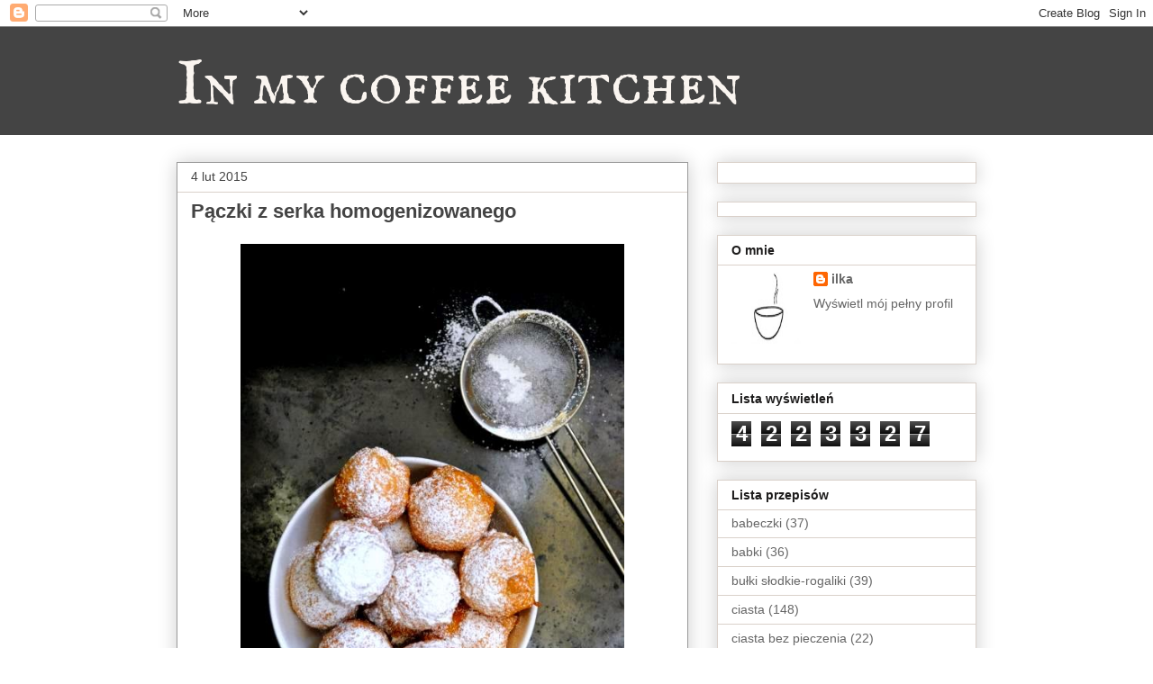

--- FILE ---
content_type: text/html; charset=UTF-8
request_url: https://coffekitchen.blogspot.com/2015/02/paczki-z-serka-homogeniowanego.html
body_size: 23345
content:
<!DOCTYPE html>
<html class='v2' dir='ltr' lang='pl'>
<head>
<link href='https://www.blogger.com/static/v1/widgets/335934321-css_bundle_v2.css' rel='stylesheet' type='text/css'/>
<meta content='width=1100' name='viewport'/>
<meta content='text/html; charset=UTF-8' http-equiv='Content-Type'/>
<meta content='blogger' name='generator'/>
<link href='https://coffekitchen.blogspot.com/favicon.ico' rel='icon' type='image/x-icon'/>
<link href='http://coffekitchen.blogspot.com/2015/02/paczki-z-serka-homogeniowanego.html' rel='canonical'/>
<link rel="alternate" type="application/atom+xml" title="In my coffee kitchen - Atom" href="https://coffekitchen.blogspot.com/feeds/posts/default" />
<link rel="alternate" type="application/rss+xml" title="In my coffee kitchen - RSS" href="https://coffekitchen.blogspot.com/feeds/posts/default?alt=rss" />
<link rel="service.post" type="application/atom+xml" title="In my coffee kitchen - Atom" href="https://www.blogger.com/feeds/3086597883058700087/posts/default" />

<link rel="alternate" type="application/atom+xml" title="In my coffee kitchen - Atom" href="https://coffekitchen.blogspot.com/feeds/2204380976000128627/comments/default" />
<!--Can't find substitution for tag [blog.ieCssRetrofitLinks]-->
<link href='https://blogger.googleusercontent.com/img/b/R29vZ2xl/AVvXsEh_0qnnlqMZVN_Ru9GE-s55lXCOWvA_4EGwLbFkgU_-b7dM_D21dGu-C2ZvZ_sWBjzLqhcANdf7ROHBn_IVqJ68l_RJC6mBnloSD6WueXZZ4Kx41rkZOSNxa6wcVMVp1S91Oi2-aHxAzpU3/s1600/a+p%C4%85czki+w%C5%82.jpg' rel='image_src'/>
<meta content='http://coffekitchen.blogspot.com/2015/02/paczki-z-serka-homogeniowanego.html' property='og:url'/>
<meta content='Pączki z serka homogenizowanego' property='og:title'/>
<meta content='      Kolejny przepis na Tłusty Czwartek to   proste i szybkie pączki z serka   homogenizowanego. Przepis stary  bo jeszcze ze zbiorów mojej...' property='og:description'/>
<meta content='https://blogger.googleusercontent.com/img/b/R29vZ2xl/AVvXsEh_0qnnlqMZVN_Ru9GE-s55lXCOWvA_4EGwLbFkgU_-b7dM_D21dGu-C2ZvZ_sWBjzLqhcANdf7ROHBn_IVqJ68l_RJC6mBnloSD6WueXZZ4Kx41rkZOSNxa6wcVMVp1S91Oi2-aHxAzpU3/w1200-h630-p-k-no-nu/a+p%C4%85czki+w%C5%82.jpg' property='og:image'/>
<title>In my coffee kitchen: Pączki z serka homogenizowanego</title>
<style type='text/css'>@font-face{font-family:'IM Fell English SC';font-style:normal;font-weight:400;font-display:swap;src:url(//fonts.gstatic.com/s/imfellenglishsc/v16/a8IENpD3CDX-4zrWfr1VY879qFF05pZ7PIIPoUgxzQ.woff2)format('woff2');unicode-range:U+0000-00FF,U+0131,U+0152-0153,U+02BB-02BC,U+02C6,U+02DA,U+02DC,U+0304,U+0308,U+0329,U+2000-206F,U+20AC,U+2122,U+2191,U+2193,U+2212,U+2215,U+FEFF,U+FFFD;}</style>
<style id='page-skin-1' type='text/css'><!--
/*
-----------------------------------------------
Blogger Template Style
Name:     Awesome Inc.
Designer: Tina Chen
URL:      tinachen.org
----------------------------------------------- */
/* Content
----------------------------------------------- */
body {
font: normal normal 14px Arial, Tahoma, Helvetica, FreeSans, sans-serif;
color: #1d1c1c;
background: #ffffff none repeat scroll top left;
}
html body .content-outer {
min-width: 0;
max-width: 100%;
width: 100%;
}
a:link {
text-decoration: none;
color: #666666;
}
a:visited {
text-decoration: none;
color: #666666;
}
a:hover {
text-decoration: underline;
color: #666666;
}
.body-fauxcolumn-outer .cap-top {
position: absolute;
z-index: 1;
height: 276px;
width: 100%;
background: transparent none repeat-x scroll top left;
_background-image: none;
}
/* Columns
----------------------------------------------- */
.content-inner {
padding: 0;
}
.header-inner .section {
margin: 0 16px;
}
.tabs-inner .section {
margin: 0 16px;
}
.main-inner {
padding-top: 30px;
}
.main-inner .column-center-inner,
.main-inner .column-left-inner,
.main-inner .column-right-inner {
padding: 0 5px;
}
*+html body .main-inner .column-center-inner {
margin-top: -30px;
}
#layout .main-inner .column-center-inner {
margin-top: 0;
}
/* Header
----------------------------------------------- */
.header-outer {
margin: 0 0 0 0;
background: #444444 none repeat scroll 0 0;
}
.Header h1 {
font: normal normal 70px IM Fell English SC;
color: #faf5f0;
text-shadow: 0 0 -1px #000000;
}
.Header h1 a {
color: #faf5f0;
}
.Header .description {
font: normal normal 14px Arial, Tahoma, Helvetica, FreeSans, sans-serif;
color: #1d1c1c;
}
.header-inner .Header .titlewrapper,
.header-inner .Header .descriptionwrapper {
padding-left: 0;
padding-right: 0;
margin-bottom: 0;
}
.header-inner .Header .titlewrapper {
padding-top: 22px;
}
/* Tabs
----------------------------------------------- */
.tabs-outer {
overflow: hidden;
position: relative;
background: #ffffff url(//www.blogblog.com/1kt/awesomeinc/tabs_gradient_light.png) repeat scroll 0 0;
}
#layout .tabs-outer {
overflow: visible;
}
.tabs-cap-top, .tabs-cap-bottom {
position: absolute;
width: 100%;
border-top: 1px solid #6a6966;
}
.tabs-cap-bottom {
bottom: 0;
}
.tabs-inner .widget li a {
display: inline-block;
margin: 0;
padding: .6em 1.5em;
font: normal bold 14px Arial, Tahoma, Helvetica, FreeSans, sans-serif;
color: #1d1c1c;
border-top: 1px solid #6a6966;
border-bottom: 1px solid #6a6966;
border-left: 1px solid #6a6966;
height: 16px;
line-height: 16px;
}
.tabs-inner .widget li:last-child a {
border-right: 1px solid #6a6966;
}
.tabs-inner .widget li.selected a, .tabs-inner .widget li a:hover {
background: #666666 url(//www.blogblog.com/1kt/awesomeinc/tabs_gradient_light.png) repeat-x scroll 0 -100px;
color: #ffffff;
}
/* Headings
----------------------------------------------- */
h2 {
font: normal bold 14px Arial, Tahoma, Helvetica, FreeSans, sans-serif;
color: #1d1c1c;
}
/* Widgets
----------------------------------------------- */
.main-inner .section {
margin: 0 27px;
padding: 0;
}
.main-inner .column-left-outer,
.main-inner .column-right-outer {
margin-top: 0;
}
#layout .main-inner .column-left-outer,
#layout .main-inner .column-right-outer {
margin-top: 0;
}
.main-inner .column-left-inner,
.main-inner .column-right-inner {
background: rgba(0, 0, 0, 0) none repeat 0 0;
-moz-box-shadow: 0 0 0 rgba(0, 0, 0, .2);
-webkit-box-shadow: 0 0 0 rgba(0, 0, 0, .2);
-goog-ms-box-shadow: 0 0 0 rgba(0, 0, 0, .2);
box-shadow: 0 0 0 rgba(0, 0, 0, .2);
-moz-border-radius: 0;
-webkit-border-radius: 0;
-goog-ms-border-radius: 0;
border-radius: 0;
}
#layout .main-inner .column-left-inner,
#layout .main-inner .column-right-inner {
margin-top: 0;
}
.sidebar .widget {
font: normal normal 14px Arial, Tahoma, Helvetica, FreeSans, sans-serif;
color: #000000;
}
.sidebar .widget a:link {
color: #666666;
}
.sidebar .widget a:visited {
color: #666666;
}
.sidebar .widget a:hover {
color: #666666;
}
.sidebar .widget h2 {
text-shadow: 0 0 -1px #000000;
}
.main-inner .widget {
background-color: #ffffff;
border: 1px solid #dad1ca;
padding: 0 15px 15px;
margin: 20px -16px;
-moz-box-shadow: 0 0 20px rgba(0, 0, 0, .2);
-webkit-box-shadow: 0 0 20px rgba(0, 0, 0, .2);
-goog-ms-box-shadow: 0 0 20px rgba(0, 0, 0, .2);
box-shadow: 0 0 20px rgba(0, 0, 0, .2);
-moz-border-radius: 0;
-webkit-border-radius: 0;
-goog-ms-border-radius: 0;
border-radius: 0;
}
.main-inner .widget h2 {
margin: 0 -15px;
padding: .6em 15px .5em;
border-bottom: 1px solid rgba(0, 0, 0, 0);
}
.footer-inner .widget h2 {
padding: 0 0 .4em;
border-bottom: 1px solid rgba(0, 0, 0, 0);
}
.main-inner .widget h2 + div, .footer-inner .widget h2 + div {
border-top: 1px solid #dad1ca;
padding-top: 8px;
}
.main-inner .widget .widget-content {
margin: 0 -15px;
padding: 7px 15px 0;
}
.main-inner .widget ul, .main-inner .widget #ArchiveList ul.flat {
margin: -8px -15px 0;
padding: 0;
list-style: none;
}
.main-inner .widget #ArchiveList {
margin: -8px 0 0;
}
.main-inner .widget ul li, .main-inner .widget #ArchiveList ul.flat li {
padding: .5em 15px;
text-indent: 0;
color: #666666;
border-top: 1px solid #dad1ca;
border-bottom: 1px solid rgba(0, 0, 0, 0);
}
.main-inner .widget #ArchiveList ul li {
padding-top: .25em;
padding-bottom: .25em;
}
.main-inner .widget ul li:first-child, .main-inner .widget #ArchiveList ul.flat li:first-child {
border-top: none;
}
.main-inner .widget ul li:last-child, .main-inner .widget #ArchiveList ul.flat li:last-child {
border-bottom: none;
}
.post-body {
position: relative;
}
.main-inner .widget .post-body ul {
padding: 0 2.5em;
margin: .5em 0;
list-style: disc;
}
.main-inner .widget .post-body ul li {
padding: 0.25em 0;
margin-bottom: .25em;
color: #1d1c1c;
border: none;
}
.footer-inner .widget ul {
padding: 0;
list-style: none;
}
.widget .zippy {
color: #666666;
}
/* Posts
----------------------------------------------- */
body .main-inner .Blog {
padding: 0;
margin-bottom: 1em;
background-color: transparent;
border: none;
-moz-box-shadow: 0 0 0 rgba(0, 0, 0, 0);
-webkit-box-shadow: 0 0 0 rgba(0, 0, 0, 0);
-goog-ms-box-shadow: 0 0 0 rgba(0, 0, 0, 0);
box-shadow: 0 0 0 rgba(0, 0, 0, 0);
}
.main-inner .section:last-child .Blog:last-child {
padding: 0;
margin-bottom: 1em;
}
.main-inner .widget h2.date-header {
margin: 0 -15px 1px;
padding: 0 0 0 0;
font: normal normal 14px Arial, Tahoma, Helvetica, FreeSans, sans-serif;
color: #444444;
background: transparent none no-repeat scroll top left;
border-top: 0 solid #666666;
border-bottom: 1px solid rgba(0, 0, 0, 0);
-moz-border-radius-topleft: 0;
-moz-border-radius-topright: 0;
-webkit-border-top-left-radius: 0;
-webkit-border-top-right-radius: 0;
border-top-left-radius: 0;
border-top-right-radius: 0;
position: static;
bottom: 100%;
right: 15px;
text-shadow: 0 0 -1px #000000;
}
.main-inner .widget h2.date-header span {
font: normal normal 14px Arial, Tahoma, Helvetica, FreeSans, sans-serif;
display: block;
padding: .5em 15px;
border-left: 0 solid #666666;
border-right: 0 solid #666666;
}
.date-outer {
position: relative;
margin: 30px 0 20px;
padding: 0 15px;
background-color: #ffffff;
border: 1px solid #999999;
-moz-box-shadow: 0 0 20px rgba(0, 0, 0, .2);
-webkit-box-shadow: 0 0 20px rgba(0, 0, 0, .2);
-goog-ms-box-shadow: 0 0 20px rgba(0, 0, 0, .2);
box-shadow: 0 0 20px rgba(0, 0, 0, .2);
-moz-border-radius: 0;
-webkit-border-radius: 0;
-goog-ms-border-radius: 0;
border-radius: 0;
}
.date-outer:first-child {
margin-top: 0;
}
.date-outer:last-child {
margin-bottom: 20px;
-moz-border-radius-bottomleft: 0;
-moz-border-radius-bottomright: 0;
-webkit-border-bottom-left-radius: 0;
-webkit-border-bottom-right-radius: 0;
-goog-ms-border-bottom-left-radius: 0;
-goog-ms-border-bottom-right-radius: 0;
border-bottom-left-radius: 0;
border-bottom-right-radius: 0;
}
.date-posts {
margin: 0 -15px;
padding: 0 15px;
clear: both;
}
.post-outer, .inline-ad {
border-top: 1px solid #666666;
margin: 0 -15px;
padding: 15px 15px;
}
.post-outer {
padding-bottom: 10px;
}
.post-outer:first-child {
padding-top: 0;
border-top: none;
}
.post-outer:last-child, .inline-ad:last-child {
border-bottom: none;
}
.post-body {
position: relative;
}
.post-body img {
padding: 8px;
background: transparent;
border: 1px solid transparent;
-moz-box-shadow: 0 0 0 rgba(0, 0, 0, .2);
-webkit-box-shadow: 0 0 0 rgba(0, 0, 0, .2);
box-shadow: 0 0 0 rgba(0, 0, 0, .2);
-moz-border-radius: 0;
-webkit-border-radius: 0;
border-radius: 0;
}
h3.post-title, h4 {
font: normal bold 22px Arial, Tahoma, Helvetica, FreeSans, sans-serif;
color: #444444;
}
h3.post-title a {
font: normal bold 22px Arial, Tahoma, Helvetica, FreeSans, sans-serif;
color: #444444;
}
h3.post-title a:hover {
color: #666666;
text-decoration: underline;
}
.post-header {
margin: 0 0 1em;
}
.post-body {
line-height: 1.4;
}
.post-outer h2 {
color: #1d1c1c;
}
.post-footer {
margin: 1.5em 0 0;
}
#blog-pager {
padding: 15px;
font-size: 120%;
background-color: #ffffff;
border: 1px solid #dad1ca;
-moz-box-shadow: 0 0 20px rgba(0, 0, 0, .2);
-webkit-box-shadow: 0 0 20px rgba(0, 0, 0, .2);
-goog-ms-box-shadow: 0 0 20px rgba(0, 0, 0, .2);
box-shadow: 0 0 20px rgba(0, 0, 0, .2);
-moz-border-radius: 0;
-webkit-border-radius: 0;
-goog-ms-border-radius: 0;
border-radius: 0;
-moz-border-radius-topleft: 0;
-moz-border-radius-topright: 0;
-webkit-border-top-left-radius: 0;
-webkit-border-top-right-radius: 0;
-goog-ms-border-top-left-radius: 0;
-goog-ms-border-top-right-radius: 0;
border-top-left-radius: 0;
border-top-right-radius-topright: 0;
margin-top: 1em;
}
.blog-feeds, .post-feeds {
margin: 1em 0;
text-align: center;
color: #1d1c1c;
}
.blog-feeds a, .post-feeds a {
color: #666666;
}
.blog-feeds a:visited, .post-feeds a:visited {
color: #666666;
}
.blog-feeds a:hover, .post-feeds a:hover {
color: #666666;
}
.post-outer .comments {
margin-top: 2em;
}
/* Comments
----------------------------------------------- */
.comments .comments-content .icon.blog-author {
background-repeat: no-repeat;
background-image: url([data-uri]);
}
.comments .comments-content .loadmore a {
border-top: 1px solid #6a6966;
border-bottom: 1px solid #6a6966;
}
.comments .continue {
border-top: 2px solid #6a6966;
}
/* Footer
----------------------------------------------- */
.footer-outer {
margin: -20px 0 -1px;
padding: 20px 0 0;
color: #1d1c1c;
overflow: hidden;
}
.footer-fauxborder-left {
border-top: 1px solid #dad1ca;
background: #ffffff none repeat scroll 0 0;
-moz-box-shadow: 0 0 20px rgba(0, 0, 0, .2);
-webkit-box-shadow: 0 0 20px rgba(0, 0, 0, .2);
-goog-ms-box-shadow: 0 0 20px rgba(0, 0, 0, .2);
box-shadow: 0 0 20px rgba(0, 0, 0, .2);
margin: 0 -20px;
}
/* Mobile
----------------------------------------------- */
body.mobile {
background-size: auto;
}
.mobile .body-fauxcolumn-outer {
background: transparent none repeat scroll top left;
}
*+html body.mobile .main-inner .column-center-inner {
margin-top: 0;
}
.mobile .main-inner .widget {
padding: 0 0 15px;
}
.mobile .main-inner .widget h2 + div,
.mobile .footer-inner .widget h2 + div {
border-top: none;
padding-top: 0;
}
.mobile .footer-inner .widget h2 {
padding: 0.5em 0;
border-bottom: none;
}
.mobile .main-inner .widget .widget-content {
margin: 0;
padding: 7px 0 0;
}
.mobile .main-inner .widget ul,
.mobile .main-inner .widget #ArchiveList ul.flat {
margin: 0 -15px 0;
}
.mobile .main-inner .widget h2.date-header {
right: 0;
}
.mobile .date-header span {
padding: 0.4em 0;
}
.mobile .date-outer:first-child {
margin-bottom: 0;
border: 1px solid #999999;
-moz-border-radius-topleft: 0;
-moz-border-radius-topright: 0;
-webkit-border-top-left-radius: 0;
-webkit-border-top-right-radius: 0;
-goog-ms-border-top-left-radius: 0;
-goog-ms-border-top-right-radius: 0;
border-top-left-radius: 0;
border-top-right-radius: 0;
}
.mobile .date-outer {
border-color: #999999;
border-width: 0 1px 1px;
}
.mobile .date-outer:last-child {
margin-bottom: 0;
}
.mobile .main-inner {
padding: 0;
}
.mobile .header-inner .section {
margin: 0;
}
.mobile .post-outer, .mobile .inline-ad {
padding: 5px 0;
}
.mobile .tabs-inner .section {
margin: 0 10px;
}
.mobile .main-inner .widget h2 {
margin: 0;
padding: 0;
}
.mobile .main-inner .widget h2.date-header span {
padding: 0;
}
.mobile .main-inner .widget .widget-content {
margin: 0;
padding: 7px 0 0;
}
.mobile #blog-pager {
border: 1px solid transparent;
background: #ffffff none repeat scroll 0 0;
}
.mobile .main-inner .column-left-inner,
.mobile .main-inner .column-right-inner {
background: rgba(0, 0, 0, 0) none repeat 0 0;
-moz-box-shadow: none;
-webkit-box-shadow: none;
-goog-ms-box-shadow: none;
box-shadow: none;
}
.mobile .date-posts {
margin: 0;
padding: 0;
}
.mobile .footer-fauxborder-left {
margin: 0;
border-top: inherit;
}
.mobile .main-inner .section:last-child .Blog:last-child {
margin-bottom: 0;
}
.mobile-index-contents {
color: #1d1c1c;
}
.mobile .mobile-link-button {
background: #666666 url(//www.blogblog.com/1kt/awesomeinc/tabs_gradient_light.png) repeat scroll 0 0;
}
.mobile-link-button a:link, .mobile-link-button a:visited {
color: #ffffff;
}
.mobile .tabs-inner .PageList .widget-content {
background: transparent;
border-top: 1px solid;
border-color: #6a6966;
color: #1d1c1c;
}
.mobile .tabs-inner .PageList .widget-content .pagelist-arrow {
border-left: 1px solid #6a6966;
}

--></style>
<style id='template-skin-1' type='text/css'><!--
body {
min-width: 920px;
}
.content-outer, .content-fauxcolumn-outer, .region-inner {
min-width: 920px;
max-width: 920px;
_width: 920px;
}
.main-inner .columns {
padding-left: 0px;
padding-right: 320px;
}
.main-inner .fauxcolumn-center-outer {
left: 0px;
right: 320px;
/* IE6 does not respect left and right together */
_width: expression(this.parentNode.offsetWidth -
parseInt("0px") -
parseInt("320px") + 'px');
}
.main-inner .fauxcolumn-left-outer {
width: 0px;
}
.main-inner .fauxcolumn-right-outer {
width: 320px;
}
.main-inner .column-left-outer {
width: 0px;
right: 100%;
margin-left: -0px;
}
.main-inner .column-right-outer {
width: 320px;
margin-right: -320px;
}
#layout {
min-width: 0;
}
#layout .content-outer {
min-width: 0;
width: 800px;
}
#layout .region-inner {
min-width: 0;
width: auto;
}
body#layout div.add_widget {
padding: 8px;
}
body#layout div.add_widget a {
margin-left: 32px;
}
--></style>
<link href='https://www.blogger.com/dyn-css/authorization.css?targetBlogID=3086597883058700087&amp;zx=50c92bf6-8c95-4f8c-aee7-7b142d3de78e' media='none' onload='if(media!=&#39;all&#39;)media=&#39;all&#39;' rel='stylesheet'/><noscript><link href='https://www.blogger.com/dyn-css/authorization.css?targetBlogID=3086597883058700087&amp;zx=50c92bf6-8c95-4f8c-aee7-7b142d3de78e' rel='stylesheet'/></noscript>
<meta name='google-adsense-platform-account' content='ca-host-pub-1556223355139109'/>
<meta name='google-adsense-platform-domain' content='blogspot.com'/>

<!-- data-ad-client=ca-pub-1227054440777256 -->

</head>
<body class='loading variant-light'>
<div class='navbar section' id='navbar' name='Pasek nawigacyjny'><div class='widget Navbar' data-version='1' id='Navbar1'><script type="text/javascript">
    function setAttributeOnload(object, attribute, val) {
      if(window.addEventListener) {
        window.addEventListener('load',
          function(){ object[attribute] = val; }, false);
      } else {
        window.attachEvent('onload', function(){ object[attribute] = val; });
      }
    }
  </script>
<div id="navbar-iframe-container"></div>
<script type="text/javascript" src="https://apis.google.com/js/platform.js"></script>
<script type="text/javascript">
      gapi.load("gapi.iframes:gapi.iframes.style.bubble", function() {
        if (gapi.iframes && gapi.iframes.getContext) {
          gapi.iframes.getContext().openChild({
              url: 'https://www.blogger.com/navbar/3086597883058700087?po\x3d2204380976000128627\x26origin\x3dhttps://coffekitchen.blogspot.com',
              where: document.getElementById("navbar-iframe-container"),
              id: "navbar-iframe"
          });
        }
      });
    </script><script type="text/javascript">
(function() {
var script = document.createElement('script');
script.type = 'text/javascript';
script.src = '//pagead2.googlesyndication.com/pagead/js/google_top_exp.js';
var head = document.getElementsByTagName('head')[0];
if (head) {
head.appendChild(script);
}})();
</script>
</div></div>
<div class='body-fauxcolumns'>
<div class='fauxcolumn-outer body-fauxcolumn-outer'>
<div class='cap-top'>
<div class='cap-left'></div>
<div class='cap-right'></div>
</div>
<div class='fauxborder-left'>
<div class='fauxborder-right'></div>
<div class='fauxcolumn-inner'>
</div>
</div>
<div class='cap-bottom'>
<div class='cap-left'></div>
<div class='cap-right'></div>
</div>
</div>
</div>
<div class='content'>
<div class='content-fauxcolumns'>
<div class='fauxcolumn-outer content-fauxcolumn-outer'>
<div class='cap-top'>
<div class='cap-left'></div>
<div class='cap-right'></div>
</div>
<div class='fauxborder-left'>
<div class='fauxborder-right'></div>
<div class='fauxcolumn-inner'>
</div>
</div>
<div class='cap-bottom'>
<div class='cap-left'></div>
<div class='cap-right'></div>
</div>
</div>
</div>
<div class='content-outer'>
<div class='content-cap-top cap-top'>
<div class='cap-left'></div>
<div class='cap-right'></div>
</div>
<div class='fauxborder-left content-fauxborder-left'>
<div class='fauxborder-right content-fauxborder-right'></div>
<div class='content-inner'>
<header>
<div class='header-outer'>
<div class='header-cap-top cap-top'>
<div class='cap-left'></div>
<div class='cap-right'></div>
</div>
<div class='fauxborder-left header-fauxborder-left'>
<div class='fauxborder-right header-fauxborder-right'></div>
<div class='region-inner header-inner'>
<div class='header section' id='header' name='Nagłówek'><div class='widget Header' data-version='1' id='Header1'>
<div id='header-inner'>
<div class='titlewrapper'>
<h1 class='title'>
<a href='https://coffekitchen.blogspot.com/'>
In my coffee kitchen
</a>
</h1>
</div>
<div class='descriptionwrapper'>
<p class='description'><span>
</span></p>
</div>
</div>
</div></div>
</div>
</div>
<div class='header-cap-bottom cap-bottom'>
<div class='cap-left'></div>
<div class='cap-right'></div>
</div>
</div>
</header>
<div class='tabs-outer'>
<div class='tabs-cap-top cap-top'>
<div class='cap-left'></div>
<div class='cap-right'></div>
</div>
<div class='fauxborder-left tabs-fauxborder-left'>
<div class='fauxborder-right tabs-fauxborder-right'></div>
<div class='region-inner tabs-inner'>
<div class='tabs section' id='crosscol' name='Wszystkie kolumny'><div class='widget PageList' data-version='1' id='PageList1'>
<h2>Strony</h2>
<div class='widget-content'>
<ul>
</ul>
<div class='clear'></div>
</div>
</div></div>
<div class='tabs no-items section' id='crosscol-overflow' name='Cross-Column 2'></div>
</div>
</div>
<div class='tabs-cap-bottom cap-bottom'>
<div class='cap-left'></div>
<div class='cap-right'></div>
</div>
</div>
<div class='main-outer'>
<div class='main-cap-top cap-top'>
<div class='cap-left'></div>
<div class='cap-right'></div>
</div>
<div class='fauxborder-left main-fauxborder-left'>
<div class='fauxborder-right main-fauxborder-right'></div>
<div class='region-inner main-inner'>
<div class='columns fauxcolumns'>
<div class='fauxcolumn-outer fauxcolumn-center-outer'>
<div class='cap-top'>
<div class='cap-left'></div>
<div class='cap-right'></div>
</div>
<div class='fauxborder-left'>
<div class='fauxborder-right'></div>
<div class='fauxcolumn-inner'>
</div>
</div>
<div class='cap-bottom'>
<div class='cap-left'></div>
<div class='cap-right'></div>
</div>
</div>
<div class='fauxcolumn-outer fauxcolumn-left-outer'>
<div class='cap-top'>
<div class='cap-left'></div>
<div class='cap-right'></div>
</div>
<div class='fauxborder-left'>
<div class='fauxborder-right'></div>
<div class='fauxcolumn-inner'>
</div>
</div>
<div class='cap-bottom'>
<div class='cap-left'></div>
<div class='cap-right'></div>
</div>
</div>
<div class='fauxcolumn-outer fauxcolumn-right-outer'>
<div class='cap-top'>
<div class='cap-left'></div>
<div class='cap-right'></div>
</div>
<div class='fauxborder-left'>
<div class='fauxborder-right'></div>
<div class='fauxcolumn-inner'>
</div>
</div>
<div class='cap-bottom'>
<div class='cap-left'></div>
<div class='cap-right'></div>
</div>
</div>
<!-- corrects IE6 width calculation -->
<div class='columns-inner'>
<div class='column-center-outer'>
<div class='column-center-inner'>
<div class='main section' id='main' name='Główny'><div class='widget Blog' data-version='1' id='Blog1'>
<div class='blog-posts hfeed'>

          <div class="date-outer">
        
<h2 class='date-header'><span>4 lut 2015</span></h2>

          <div class="date-posts">
        
<div class='post-outer'>
<div class='post hentry uncustomized-post-template' itemprop='blogPost' itemscope='itemscope' itemtype='http://schema.org/BlogPosting'>
<meta content='https://blogger.googleusercontent.com/img/b/R29vZ2xl/AVvXsEh_0qnnlqMZVN_Ru9GE-s55lXCOWvA_4EGwLbFkgU_-b7dM_D21dGu-C2ZvZ_sWBjzLqhcANdf7ROHBn_IVqJ68l_RJC6mBnloSD6WueXZZ4Kx41rkZOSNxa6wcVMVp1S91Oi2-aHxAzpU3/s1600/a+p%C4%85czki+w%C5%82.jpg' itemprop='image_url'/>
<meta content='3086597883058700087' itemprop='blogId'/>
<meta content='2204380976000128627' itemprop='postId'/>
<a name='2204380976000128627'></a>
<h3 class='post-title entry-title' itemprop='name'>
Pączki z serka homogenizowanego
</h3>
<div class='post-header'>
<div class='post-header-line-1'></div>
</div>
<div class='post-body entry-content' id='post-body-2204380976000128627' itemprop='description articleBody'>
<div dir="ltr" style="text-align: left;" trbidi="on">
<div class="separator" style="clear: both; text-align: center;">
<a href="https://blogger.googleusercontent.com/img/b/R29vZ2xl/AVvXsEh_0qnnlqMZVN_Ru9GE-s55lXCOWvA_4EGwLbFkgU_-b7dM_D21dGu-C2ZvZ_sWBjzLqhcANdf7ROHBn_IVqJ68l_RJC6mBnloSD6WueXZZ4Kx41rkZOSNxa6wcVMVp1S91Oi2-aHxAzpU3/s1600/a+p%C4%85czki+w%C5%82.jpg" imageanchor="1" style="margin-left: 1em; margin-right: 1em;"><img border="0" height="640" src="https://blogger.googleusercontent.com/img/b/R29vZ2xl/AVvXsEh_0qnnlqMZVN_Ru9GE-s55lXCOWvA_4EGwLbFkgU_-b7dM_D21dGu-C2ZvZ_sWBjzLqhcANdf7ROHBn_IVqJ68l_RJC6mBnloSD6WueXZZ4Kx41rkZOSNxa6wcVMVp1S91Oi2-aHxAzpU3/s1600/a+p%C4%85czki+w%C5%82.jpg" width="426" /></a></div>
<div style="text-align: center;">
<br /></div>
<div style="text-align: center;">
<i>Kolejny przepis na Tłusty Czwartek to</i></div>
<div style="text-align: center;">
<i>proste i szybkie pączki z serka</i></div>
<div style="text-align: center;">
<i>homogenizowanego. Przepis stary</i><br />
<i>bo jeszcze ze zbiorów mojej mamy.</i></div>
<div style="text-align: center;">
<br /></div>
<div style="text-align: center;">
<b>Składniki na ok. 20 sztuk:</b></div>
<div style="text-align: center;">
250g serka homogenizowanego waniliowego</div>
<div style="text-align: center;">
2 duże jajka lub 3 mniejsze</div>
<div style="text-align: center;">
2 szklanki mąki</div>
<div style="text-align: center;">
3-4 łyżeczki cukru</div>
<div style="text-align: center;">
1 łyżeczka proszku do pieczenia</div>
<div style="text-align: center;">
cukier puder do posypania</div>
<div style="text-align: center;">
<br /></div>
<div style="text-align: center;">
Serek, jajka, mąkę i cukier wymieszać</div>
<div style="text-align: center;">
w misce. Kłaść łyżką na gorący olej</div>
<div style="text-align: center;">
i smażyć na złoty kolor.</div>
<div style="text-align: center;">
&nbsp;Posypać cukrem pudrem. </div>
<div style="text-align: center;">
<br /></div>
<div style="text-align: center;">
<i>* ja do moich pączusiów dodałam</i></div>
<div style="text-align: center;">
<i>troszkę więcej mąki i lepiłam kulki.</i></div>
<div style="text-align: center;">
<i>Jednak nie będę Was do tego namawiała</i></div>
<div style="text-align: center;">
<i>bo pączusie wyszły mi ciut za twarde.</i></div>
<div style="text-align: center;">
<br /></div>
</div>
<div style='clear: both;'></div>
</div>
<div class='post-footer'>
<div class='post-footer-line post-footer-line-1'>
<span class='post-author vcard'>
Autor:
<span class='fn' itemprop='author' itemscope='itemscope' itemtype='http://schema.org/Person'>
<meta content='https://www.blogger.com/profile/17999623082509324209' itemprop='url'/>
<a class='g-profile' href='https://www.blogger.com/profile/17999623082509324209' rel='author' title='author profile'>
<span itemprop='name'>ilka</span>
</a>
</span>
</span>
<span class='post-timestamp'>
o
<meta content='http://coffekitchen.blogspot.com/2015/02/paczki-z-serka-homogeniowanego.html' itemprop='url'/>
<a class='timestamp-link' href='https://coffekitchen.blogspot.com/2015/02/paczki-z-serka-homogeniowanego.html' rel='bookmark' title='permanent link'><abbr class='published' itemprop='datePublished' title='2015-02-04T16:01:00+01:00'>16:01</abbr></a>
</span>
<span class='post-comment-link'>
</span>
<span class='post-icons'>
<span class='item-action'>
<a href='https://www.blogger.com/email-post/3086597883058700087/2204380976000128627' title='Wyślij posta przez e-mail'>
<img alt='' class='icon-action' height='13' src='https://resources.blogblog.com/img/icon18_email.gif' width='18'/>
</a>
</span>
<span class='item-control blog-admin pid-180896639'>
<a href='https://www.blogger.com/post-edit.g?blogID=3086597883058700087&postID=2204380976000128627&from=pencil' title='Edytuj post'>
<img alt='' class='icon-action' height='18' src='https://resources.blogblog.com/img/icon18_edit_allbkg.gif' width='18'/>
</a>
</span>
</span>
<div class='post-share-buttons goog-inline-block'>
</div>
</div>
<div class='post-footer-line post-footer-line-2'>
<span class='post-labels'>
Etykiety:
<a href='https://coffekitchen.blogspot.com/search/label/t%C5%82usty%20czwartek' rel='tag'>tłusty czwartek</a>
</span>
</div>
<div class='post-footer-line post-footer-line-3'>
<span class='post-location'>
</span>
</div>
</div>
</div>
<div class='comments' id='comments'>
<a name='comments'></a>
<h4>4 komentarze:</h4>
<div class='comments-content'>
<script async='async' src='' type='text/javascript'></script>
<script type='text/javascript'>
    (function() {
      var items = null;
      var msgs = null;
      var config = {};

// <![CDATA[
      var cursor = null;
      if (items && items.length > 0) {
        cursor = parseInt(items[items.length - 1].timestamp) + 1;
      }

      var bodyFromEntry = function(entry) {
        var text = (entry &&
                    ((entry.content && entry.content.$t) ||
                     (entry.summary && entry.summary.$t))) ||
            '';
        if (entry && entry.gd$extendedProperty) {
          for (var k in entry.gd$extendedProperty) {
            if (entry.gd$extendedProperty[k].name == 'blogger.contentRemoved') {
              return '<span class="deleted-comment">' + text + '</span>';
            }
          }
        }
        return text;
      }

      var parse = function(data) {
        cursor = null;
        var comments = [];
        if (data && data.feed && data.feed.entry) {
          for (var i = 0, entry; entry = data.feed.entry[i]; i++) {
            var comment = {};
            // comment ID, parsed out of the original id format
            var id = /blog-(\d+).post-(\d+)/.exec(entry.id.$t);
            comment.id = id ? id[2] : null;
            comment.body = bodyFromEntry(entry);
            comment.timestamp = Date.parse(entry.published.$t) + '';
            if (entry.author && entry.author.constructor === Array) {
              var auth = entry.author[0];
              if (auth) {
                comment.author = {
                  name: (auth.name ? auth.name.$t : undefined),
                  profileUrl: (auth.uri ? auth.uri.$t : undefined),
                  avatarUrl: (auth.gd$image ? auth.gd$image.src : undefined)
                };
              }
            }
            if (entry.link) {
              if (entry.link[2]) {
                comment.link = comment.permalink = entry.link[2].href;
              }
              if (entry.link[3]) {
                var pid = /.*comments\/default\/(\d+)\?.*/.exec(entry.link[3].href);
                if (pid && pid[1]) {
                  comment.parentId = pid[1];
                }
              }
            }
            comment.deleteclass = 'item-control blog-admin';
            if (entry.gd$extendedProperty) {
              for (var k in entry.gd$extendedProperty) {
                if (entry.gd$extendedProperty[k].name == 'blogger.itemClass') {
                  comment.deleteclass += ' ' + entry.gd$extendedProperty[k].value;
                } else if (entry.gd$extendedProperty[k].name == 'blogger.displayTime') {
                  comment.displayTime = entry.gd$extendedProperty[k].value;
                }
              }
            }
            comments.push(comment);
          }
        }
        return comments;
      };

      var paginator = function(callback) {
        if (hasMore()) {
          var url = config.feed + '?alt=json&v=2&orderby=published&reverse=false&max-results=50';
          if (cursor) {
            url += '&published-min=' + new Date(cursor).toISOString();
          }
          window.bloggercomments = function(data) {
            var parsed = parse(data);
            cursor = parsed.length < 50 ? null
                : parseInt(parsed[parsed.length - 1].timestamp) + 1
            callback(parsed);
            window.bloggercomments = null;
          }
          url += '&callback=bloggercomments';
          var script = document.createElement('script');
          script.type = 'text/javascript';
          script.src = url;
          document.getElementsByTagName('head')[0].appendChild(script);
        }
      };
      var hasMore = function() {
        return !!cursor;
      };
      var getMeta = function(key, comment) {
        if ('iswriter' == key) {
          var matches = !!comment.author
              && comment.author.name == config.authorName
              && comment.author.profileUrl == config.authorUrl;
          return matches ? 'true' : '';
        } else if ('deletelink' == key) {
          return config.baseUri + '/comment/delete/'
               + config.blogId + '/' + comment.id;
        } else if ('deleteclass' == key) {
          return comment.deleteclass;
        }
        return '';
      };

      var replybox = null;
      var replyUrlParts = null;
      var replyParent = undefined;

      var onReply = function(commentId, domId) {
        if (replybox == null) {
          // lazily cache replybox, and adjust to suit this style:
          replybox = document.getElementById('comment-editor');
          if (replybox != null) {
            replybox.height = '250px';
            replybox.style.display = 'block';
            replyUrlParts = replybox.src.split('#');
          }
        }
        if (replybox && (commentId !== replyParent)) {
          replybox.src = '';
          document.getElementById(domId).insertBefore(replybox, null);
          replybox.src = replyUrlParts[0]
              + (commentId ? '&parentID=' + commentId : '')
              + '#' + replyUrlParts[1];
          replyParent = commentId;
        }
      };

      var hash = (window.location.hash || '#').substring(1);
      var startThread, targetComment;
      if (/^comment-form_/.test(hash)) {
        startThread = hash.substring('comment-form_'.length);
      } else if (/^c[0-9]+$/.test(hash)) {
        targetComment = hash.substring(1);
      }

      // Configure commenting API:
      var configJso = {
        'maxDepth': config.maxThreadDepth
      };
      var provider = {
        'id': config.postId,
        'data': items,
        'loadNext': paginator,
        'hasMore': hasMore,
        'getMeta': getMeta,
        'onReply': onReply,
        'rendered': true,
        'initComment': targetComment,
        'initReplyThread': startThread,
        'config': configJso,
        'messages': msgs
      };

      var render = function() {
        if (window.goog && window.goog.comments) {
          var holder = document.getElementById('comment-holder');
          window.goog.comments.render(holder, provider);
        }
      };

      // render now, or queue to render when library loads:
      if (window.goog && window.goog.comments) {
        render();
      } else {
        window.goog = window.goog || {};
        window.goog.comments = window.goog.comments || {};
        window.goog.comments.loadQueue = window.goog.comments.loadQueue || [];
        window.goog.comments.loadQueue.push(render);
      }
    })();
// ]]>
  </script>
<div id='comment-holder'>
<div class="comment-thread toplevel-thread"><ol id="top-ra"><li class="comment" id="c2985144574341888712"><div class="avatar-image-container"><img src="//blogger.googleusercontent.com/img/b/R29vZ2xl/AVvXsEj753tbYqzSvX8q-KIEYxEft9dMr76Rtam7peHl7OvZaBqoFTm2xxo2OGMAdtBeV61LZN-B4Ye_hPyygSO-SVv7vXHMuh6FhDnHSdKPZab8jjCxTr8gfZE76BgWRKBMdA/s45-c/karmelowa_kraina-.jpg" alt=""/></div><div class="comment-block"><div class="comment-header"><cite class="user"><a href="https://www.blogger.com/profile/03166574395266115228" rel="nofollow">karmelowa</a></cite><span class="icon user "></span><span class="datetime secondary-text"><a rel="nofollow" href="https://coffekitchen.blogspot.com/2015/02/paczki-z-serka-homogeniowanego.html?showComment=1423064837788#c2985144574341888712">4 lutego 2015 16:47</a></span></div><p class="comment-content">Nie robiłam nigdy jakichkolwiek pączków ;p Jedynie obwarzanki serowe a z pewnością za tydzień znów je zrobię ;p Ale akurat ten przepis na pączusie jest fantastycznie prosty więc może się pokuszę na wypróbowanie :)<br>Pozdrawiam!</p><span class="comment-actions secondary-text"><a class="comment-reply" target="_self" data-comment-id="2985144574341888712">Odpowiedz</a><span class="item-control blog-admin blog-admin pid-1474423716"><a target="_self" href="https://www.blogger.com/comment/delete/3086597883058700087/2985144574341888712">Usuń</a></span></span></div><div class="comment-replies"><div id="c2985144574341888712-rt" class="comment-thread inline-thread hidden"><span class="thread-toggle thread-expanded"><span class="thread-arrow"></span><span class="thread-count"><a target="_self">Odpowiedzi</a></span></span><ol id="c2985144574341888712-ra" class="thread-chrome thread-expanded"><div></div><div id="c2985144574341888712-continue" class="continue"><a class="comment-reply" target="_self" data-comment-id="2985144574341888712">Odpowiedz</a></div></ol></div></div><div class="comment-replybox-single" id="c2985144574341888712-ce"></div></li><li class="comment" id="c5101414822394391759"><div class="avatar-image-container"><img src="//resources.blogblog.com/img/blank.gif" alt=""/></div><div class="comment-block"><div class="comment-header"><cite class="user"><a href="http://kociolek-pysznosci.blog.pl" rel="nofollow">klaudyna148</a></cite><span class="icon user "></span><span class="datetime secondary-text"><a rel="nofollow" href="https://coffekitchen.blogspot.com/2015/02/paczki-z-serka-homogeniowanego.html?showComment=1423070380687#c5101414822394391759">4 lutego 2015 18:19</a></span></div><p class="comment-content">Bardzo smacznie wyglądają :) Pycha pączki.</p><span class="comment-actions secondary-text"><a class="comment-reply" target="_self" data-comment-id="5101414822394391759">Odpowiedz</a><span class="item-control blog-admin blog-admin pid-1821422104"><a target="_self" href="https://www.blogger.com/comment/delete/3086597883058700087/5101414822394391759">Usuń</a></span></span></div><div class="comment-replies"><div id="c5101414822394391759-rt" class="comment-thread inline-thread hidden"><span class="thread-toggle thread-expanded"><span class="thread-arrow"></span><span class="thread-count"><a target="_self">Odpowiedzi</a></span></span><ol id="c5101414822394391759-ra" class="thread-chrome thread-expanded"><div></div><div id="c5101414822394391759-continue" class="continue"><a class="comment-reply" target="_self" data-comment-id="5101414822394391759">Odpowiedz</a></div></ol></div></div><div class="comment-replybox-single" id="c5101414822394391759-ce"></div></li><li class="comment" id="c3479288288504138289"><div class="avatar-image-container"><img src="//resources.blogblog.com/img/blank.gif" alt=""/></div><div class="comment-block"><div class="comment-header"><cite class="user">Anonimowy</cite><span class="icon user "></span><span class="datetime secondary-text"><a rel="nofollow" href="https://coffekitchen.blogspot.com/2015/02/paczki-z-serka-homogeniowanego.html?showComment=1423564924760#c3479288288504138289">10 lutego 2015 11:42</a></span></div><p class="comment-content">Chyba w nagłówku wkradł się błąd :-)  przepis na pewno wypróbuję :-)</p><span class="comment-actions secondary-text"><a class="comment-reply" target="_self" data-comment-id="3479288288504138289">Odpowiedz</a><span class="item-control blog-admin blog-admin pid-1821422104"><a target="_self" href="https://www.blogger.com/comment/delete/3086597883058700087/3479288288504138289">Usuń</a></span></span></div><div class="comment-replies"><div id="c3479288288504138289-rt" class="comment-thread inline-thread"><span class="thread-toggle thread-expanded"><span class="thread-arrow"></span><span class="thread-count"><a target="_self">Odpowiedzi</a></span></span><ol id="c3479288288504138289-ra" class="thread-chrome thread-expanded"><div><li class="comment" id="c7000506388960854694"><div class="avatar-image-container"><img src="//blogger.googleusercontent.com/img/b/R29vZ2xl/AVvXsEjG0wUEUxhgAymcepnQ3B66i_U4m8Z6j3bmqPhH1LILQVaImjI5DpaGjkJYl99-TtFZK8eqTu0uvohykcdgvYwDm-_JhM24g2VU4kC0G8qiFhDR3dIeb4cpcjD7CKufCw/s45-c/a+logo1.jpg" alt=""/></div><div class="comment-block"><div class="comment-header"><cite class="user"><a href="https://www.blogger.com/profile/17999623082509324209" rel="nofollow">ilka</a></cite><span class="icon user blog-author"></span><span class="datetime secondary-text"><a rel="nofollow" href="https://coffekitchen.blogspot.com/2015/02/paczki-z-serka-homogeniowanego.html?showComment=1423594871868#c7000506388960854694">10 lutego 2015 20:01</a></span></div><p class="comment-content">Dzięki za spostrzegawczość. Już poprawiłam:)</p><span class="comment-actions secondary-text"><span class="item-control blog-admin blog-admin pid-180896639"><a target="_self" href="https://www.blogger.com/comment/delete/3086597883058700087/7000506388960854694">Usuń</a></span></span></div><div class="comment-replies"><div id="c7000506388960854694-rt" class="comment-thread inline-thread hidden"><span class="thread-toggle thread-expanded"><span class="thread-arrow"></span><span class="thread-count"><a target="_self">Odpowiedzi</a></span></span><ol id="c7000506388960854694-ra" class="thread-chrome thread-expanded"><div></div><div id="c7000506388960854694-continue" class="continue"><a class="comment-reply" target="_self" data-comment-id="7000506388960854694">Odpowiedz</a></div></ol></div></div><div class="comment-replybox-single" id="c7000506388960854694-ce"></div></li></div><div id="c3479288288504138289-continue" class="continue"><a class="comment-reply" target="_self" data-comment-id="3479288288504138289">Odpowiedz</a></div></ol></div></div><div class="comment-replybox-single" id="c3479288288504138289-ce"></div></li></ol><div id="top-continue" class="continue"><a class="comment-reply" target="_self">Dodaj komentarz</a></div><div class="comment-replybox-thread" id="top-ce"></div><div class="loadmore hidden" data-post-id="2204380976000128627"><a target="_self">Wczytaj więcej...</a></div></div>
</div>
</div>
<p class='comment-footer'>
<div class='comment-form'>
<a name='comment-form'></a>
<p>
</p>
<a href='https://www.blogger.com/comment/frame/3086597883058700087?po=2204380976000128627&hl=pl&saa=85391&origin=https://coffekitchen.blogspot.com' id='comment-editor-src'></a>
<iframe allowtransparency='true' class='blogger-iframe-colorize blogger-comment-from-post' frameborder='0' height='410px' id='comment-editor' name='comment-editor' src='' width='100%'></iframe>
<script src='https://www.blogger.com/static/v1/jsbin/2830521187-comment_from_post_iframe.js' type='text/javascript'></script>
<script type='text/javascript'>
      BLOG_CMT_createIframe('https://www.blogger.com/rpc_relay.html');
    </script>
</div>
</p>
<div id='backlinks-container'>
<div id='Blog1_backlinks-container'>
</div>
</div>
</div>
</div>

        </div></div>
      
</div>
<div class='blog-pager' id='blog-pager'>
<span id='blog-pager-newer-link'>
<a class='blog-pager-newer-link' href='https://coffekitchen.blogspot.com/2015/02/pancakes-marchewkowke-z-serkiem.html' id='Blog1_blog-pager-newer-link' title='Nowszy post'>Nowszy post</a>
</span>
<span id='blog-pager-older-link'>
<a class='blog-pager-older-link' href='https://coffekitchen.blogspot.com/2015/02/zupa-krem-brokuowo-szczawiowa.html' id='Blog1_blog-pager-older-link' title='Starszy post'>Starszy post</a>
</span>
<a class='home-link' href='https://coffekitchen.blogspot.com/'>Strona główna</a>
</div>
<div class='clear'></div>
<div class='post-feeds'>
<div class='feed-links'>
Subskrybuj:
<a class='feed-link' href='https://coffekitchen.blogspot.com/feeds/2204380976000128627/comments/default' target='_blank' type='application/atom+xml'>Komentarze do posta (Atom)</a>
</div>
</div>
</div></div>
</div>
</div>
<div class='column-left-outer'>
<div class='column-left-inner'>
<aside>
</aside>
</div>
</div>
<div class='column-right-outer'>
<div class='column-right-inner'>
<aside>
<div class='sidebar section' id='sidebar-right-1'><div class='widget HTML' data-version='1' id='HTML7'>
<div class='widget-content'>
<!-- text widget --><div id="saleTextWidget" class="saleTextWidget" style="display: none"><a href="http://humor.gomeo.pl" title="śmieszne kawały">śmieszne kawały</a><a href="http://webfrik.pl/dodatek/kursory" title="kursory na bloga">kursory na bloga</a><script charset="UTF-8" type="text/javascript" src="//webfrik.pl/widget/text-script?ath=w&amp;saletext=Zapraszam+na+mojego+nowego+bloga+Yummy+Homemade+Cooking&amp;bgcolor=black&amp;color=rgb(255,+255,+0)&amp;size=lg&amp;pos=bottom"></script></div><!-- end text widget -->
</div>
<div class='clear'></div>
</div><div class='widget HTML' data-version='1' id='HTML3'>
<h2 class='title'>Printfriendly</h2>
<div class='widget-content'>
<script>var pfHeaderImgUrl = '';var pfHeaderTagline = '';var pfdisableClickToDel = 0;var pfHideImages = 0;var pfImageDisplayStyle = 'right';var pfDisablePDF = 0;var pfDisableEmail = 0;var pfDisablePrint = 0;var pfCustomCSS = 'http://coffekitchen.blogspot.com/';var pfBtVersion='1';(function(){var js, pf;pf = document.createElement('script');pf.type = 'text/javascript';if ('https:' === document.location.protocol){js='https://pf-cdn.printfriendly.com/ssl/main.js'}else{js='http://cdn.printfriendly.com/printfriendly.js'}pf.src=js;document.getElementsByTagName('head')[0].appendChild(pf)})();</script><script type="text/javascript">var pfButtonHTML = '<a href="http://www.printfriendly.com" style="margin-top:0.5em; float:left;display:block; margin-right: 0.5em; color:#6D9F00; text-decoration:none;" class="printfriendly" onclick="window.print(); return false;" title="Printer Friendly and PDF"><img style="border:none;-webkit-box-shadow:none;box-shadow:none;margin:0 6px"  src="http://cdn.printfriendly.com/pf-icon.gif" width="23" height="25" alt="Print Friendly and PDF" />Print Friendly</a>'; var pfBloggerJs; pfBloggerJs = document.createElement("script"); pfBloggerJs.type ="text/javascript"; js= "http://cdn.printfriendly.com/blogger.js"; pfBloggerJs.src=js; document.getElementsByTagName("head")[0].appendChild(pfBloggerJs);</script><span id="pf_locator"></span><script type="text/javascript">var f = document.getElementById("pf_locator");var c = f.parentNode.parentNode.childNodes;for (i=0;i<c.length;i++) { try { c[i].style.display = "none"; } catch (err) {}}</script>
</div>
<div class='clear'></div>
</div><div class='widget Profile' data-version='1' id='Profile1'>
<h2>O mnie</h2>
<div class='widget-content'>
<a href='https://www.blogger.com/profile/17999623082509324209'><img alt='Moje zdjęcie' class='profile-img' height='80' src='//blogger.googleusercontent.com/img/b/R29vZ2xl/AVvXsEjG0wUEUxhgAymcepnQ3B66i_U4m8Z6j3bmqPhH1LILQVaImjI5DpaGjkJYl99-TtFZK8eqTu0uvohykcdgvYwDm-_JhM24g2VU4kC0G8qiFhDR3dIeb4cpcjD7CKufCw/s113/a+logo1.jpg' width='80'/></a>
<dl class='profile-datablock'>
<dt class='profile-data'>
<a class='profile-name-link g-profile' href='https://www.blogger.com/profile/17999623082509324209' rel='author' style='background-image: url(//www.blogger.com/img/logo-16.png);'>
ilka
</a>
</dt>
</dl>
<a class='profile-link' href='https://www.blogger.com/profile/17999623082509324209' rel='author'>Wyświetl mój pełny profil</a>
<div class='clear'></div>
</div>
</div><div class='widget Stats' data-version='1' id='Stats1'>
<h2>Lista wyświetleń</h2>
<div class='widget-content'>
<div id='Stats1_content' style='display: none;'>
<span class='counter-wrapper graph-counter-wrapper' id='Stats1_totalCount'>
</span>
<div class='clear'></div>
</div>
</div>
</div><div class='widget Label' data-version='1' id='Label1'>
<h2>Lista przepisów</h2>
<div class='widget-content list-label-widget-content'>
<ul>
<li>
<a dir='ltr' href='https://coffekitchen.blogspot.com/search/label/babeczki'>babeczki</a>
<span dir='ltr'>(37)</span>
</li>
<li>
<a dir='ltr' href='https://coffekitchen.blogspot.com/search/label/babki'>babki</a>
<span dir='ltr'>(36)</span>
</li>
<li>
<a dir='ltr' href='https://coffekitchen.blogspot.com/search/label/bu%C5%82ki%20s%C5%82odkie-rogaliki'>bułki słodkie-rogaliki</a>
<span dir='ltr'>(39)</span>
</li>
<li>
<a dir='ltr' href='https://coffekitchen.blogspot.com/search/label/ciasta'>ciasta</a>
<span dir='ltr'>(148)</span>
</li>
<li>
<a dir='ltr' href='https://coffekitchen.blogspot.com/search/label/ciasta%20bez%20pieczenia'>ciasta bez pieczenia</a>
<span dir='ltr'>(22)</span>
</li>
<li>
<a dir='ltr' href='https://coffekitchen.blogspot.com/search/label/ciasta%20z%20kremem'>ciasta z kremem</a>
<span dir='ltr'>(9)</span>
</li>
<li>
<a dir='ltr' href='https://coffekitchen.blogspot.com/search/label/ciasta%20z%20owocami-brzoskwinie'>ciasta z owocami-brzoskwinie</a>
<span dir='ltr'>(7)</span>
</li>
<li>
<a dir='ltr' href='https://coffekitchen.blogspot.com/search/label/ciasta%20z%20owocami-gruszki'>ciasta z owocami-gruszki</a>
<span dir='ltr'>(2)</span>
</li>
<li>
<a dir='ltr' href='https://coffekitchen.blogspot.com/search/label/ciasta%20z%20owocami-jab%C5%82ka-szarlotki'>ciasta z owocami-jabłka-szarlotki</a>
<span dir='ltr'>(17)</span>
</li>
<li>
<a dir='ltr' href='https://coffekitchen.blogspot.com/search/label/ciasta%20z%20owocami-jagody'>ciasta z owocami-jagody</a>
<span dir='ltr'>(4)</span>
</li>
<li>
<a dir='ltr' href='https://coffekitchen.blogspot.com/search/label/ciasta%20z%20owocami-maliny'>ciasta z owocami-maliny</a>
<span dir='ltr'>(3)</span>
</li>
<li>
<a dir='ltr' href='https://coffekitchen.blogspot.com/search/label/ciasta%20z%20owocami-porzeczki'>ciasta z owocami-porzeczki</a>
<span dir='ltr'>(1)</span>
</li>
<li>
<a dir='ltr' href='https://coffekitchen.blogspot.com/search/label/ciasta%20z%20owocami-rabarbar'>ciasta z owocami-rabarbar</a>
<span dir='ltr'>(4)</span>
</li>
<li>
<a dir='ltr' href='https://coffekitchen.blogspot.com/search/label/ciasta%20z%20owocami-%C5%9Bliwki'>ciasta z owocami-śliwki</a>
<span dir='ltr'>(10)</span>
</li>
<li>
<a dir='ltr' href='https://coffekitchen.blogspot.com/search/label/ciasta%20z%20owocami-truskawki'>ciasta z owocami-truskawki</a>
<span dir='ltr'>(22)</span>
</li>
<li>
<a dir='ltr' href='https://coffekitchen.blogspot.com/search/label/ciasta%20z%20owocami-wi%C5%9Bnie'>ciasta z owocami-wiśnie</a>
<span dir='ltr'>(4)</span>
</li>
<li>
<a dir='ltr' href='https://coffekitchen.blogspot.com/search/label/ciasta%20z%20serem-serniki'>ciasta z serem-serniki</a>
<span dir='ltr'>(15)</span>
</li>
<li>
<a dir='ltr' href='https://coffekitchen.blogspot.com/search/label/ciasta-dro%C5%BCd%C5%BCowe'>ciasta-drożdżowe</a>
<span dir='ltr'>(15)</span>
</li>
<li>
<a dir='ltr' href='https://coffekitchen.blogspot.com/search/label/ciasteczka'>ciasteczka</a>
<span dir='ltr'>(94)</span>
</li>
<li>
<a dir='ltr' href='https://coffekitchen.blogspot.com/search/label/ciasteczka-%20pierniczki'>ciasteczka- pierniczki</a>
<span dir='ltr'>(16)</span>
</li>
<li>
<a dir='ltr' href='https://coffekitchen.blogspot.com/search/label/ciasto%20francuskie'>ciasto francuskie</a>
<span dir='ltr'>(46)</span>
</li>
<li>
<a dir='ltr' href='https://coffekitchen.blogspot.com/search/label/dania%20jednogarnkowe'>dania jednogarnkowe</a>
<span dir='ltr'>(26)</span>
</li>
<li>
<a dir='ltr' href='https://coffekitchen.blogspot.com/search/label/dania%20wega%C5%84skie'>dania wegańskie</a>
<span dir='ltr'>(51)</span>
</li>
<li>
<a dir='ltr' href='https://coffekitchen.blogspot.com/search/label/dania%20wegetaria%C5%84skie'>dania wegetariańskie</a>
<span dir='ltr'>(283)</span>
</li>
<li>
<a dir='ltr' href='https://coffekitchen.blogspot.com/search/label/dania%20z%20szybkowara'>dania z szybkowara</a>
<span dir='ltr'>(4)</span>
</li>
<li>
<a dir='ltr' href='https://coffekitchen.blogspot.com/search/label/desery'>desery</a>
<span dir='ltr'>(99)</span>
</li>
<li>
<a dir='ltr' href='https://coffekitchen.blogspot.com/search/label/diety'>diety</a>
<span dir='ltr'>(89)</span>
</li>
<li>
<a dir='ltr' href='https://coffekitchen.blogspot.com/search/label/dla%20dzieci'>dla dzieci</a>
<span dir='ltr'>(135)</span>
</li>
<li>
<a dir='ltr' href='https://coffekitchen.blogspot.com/search/label/domowa%20w%C4%99dlina'>domowa wędlina</a>
<span dir='ltr'>(6)</span>
</li>
<li>
<a dir='ltr' href='https://coffekitchen.blogspot.com/search/label/domowe%20przetwory'>domowe przetwory</a>
<span dir='ltr'>(28)</span>
</li>
<li>
<a dir='ltr' href='https://coffekitchen.blogspot.com/search/label/domowe%20s%C5%82odko%C5%9Bci'>domowe słodkości</a>
<span dir='ltr'>(43)</span>
</li>
<li>
<a dir='ltr' href='https://coffekitchen.blogspot.com/search/label/domowe%20uroczysto%C5%9Bci'>domowe uroczystości</a>
<span dir='ltr'>(79)</span>
</li>
<li>
<a dir='ltr' href='https://coffekitchen.blogspot.com/search/label/dro%C5%BCd%C5%BCowe%20wytrawne'>drożdżowe wytrawne</a>
<span dir='ltr'>(22)</span>
</li>
<li>
<a dir='ltr' href='https://coffekitchen.blogspot.com/search/label/grill'>grill</a>
<span dir='ltr'>(20)</span>
</li>
<li>
<a dir='ltr' href='https://coffekitchen.blogspot.com/search/label/halloween'>halloween</a>
<span dir='ltr'>(8)</span>
</li>
<li>
<a dir='ltr' href='https://coffekitchen.blogspot.com/search/label/koktajle%20owocowe%20i%20owocowo-warzywne'>koktajle owocowe i owocowo-warzywne</a>
<span dir='ltr'>(18)</span>
</li>
<li>
<a dir='ltr' href='https://coffekitchen.blogspot.com/search/label/kuchnia%20ameryka%C5%84ska'>kuchnia amerykańska</a>
<span dir='ltr'>(34)</span>
</li>
<li>
<a dir='ltr' href='https://coffekitchen.blogspot.com/search/label/kuchnia%20angielska'>kuchnia angielska</a>
<span dir='ltr'>(1)</span>
</li>
<li>
<a dir='ltr' href='https://coffekitchen.blogspot.com/search/label/kuchnia%20azjatycka'>kuchnia azjatycka</a>
<span dir='ltr'>(21)</span>
</li>
<li>
<a dir='ltr' href='https://coffekitchen.blogspot.com/search/label/kuchnia%20ba%C5%82ka%C5%84ska'>kuchnia bałkańska</a>
<span dir='ltr'>(4)</span>
</li>
<li>
<a dir='ltr' href='https://coffekitchen.blogspot.com/search/label/kuchnia%20czeska'>kuchnia czeska</a>
<span dir='ltr'>(1)</span>
</li>
<li>
<a dir='ltr' href='https://coffekitchen.blogspot.com/search/label/kuchnia%20grecka'>kuchnia grecka</a>
<span dir='ltr'>(6)</span>
</li>
<li>
<a dir='ltr' href='https://coffekitchen.blogspot.com/search/label/kuchnia%20hinduska'>kuchnia hinduska</a>
<span dir='ltr'>(2)</span>
</li>
<li>
<a dir='ltr' href='https://coffekitchen.blogspot.com/search/label/kuchnia%20hiszpa%C5%84ska'>kuchnia hiszpańska</a>
<span dir='ltr'>(1)</span>
</li>
<li>
<a dir='ltr' href='https://coffekitchen.blogspot.com/search/label/kuchnia%20maroka%C5%84ska'>kuchnia marokańska</a>
<span dir='ltr'>(4)</span>
</li>
<li>
<a dir='ltr' href='https://coffekitchen.blogspot.com/search/label/kuchnia%20meksyka%C5%84ska'>kuchnia meksykańska</a>
<span dir='ltr'>(4)</span>
</li>
<li>
<a dir='ltr' href='https://coffekitchen.blogspot.com/search/label/kuchnia%20polska'>kuchnia polska</a>
<span dir='ltr'>(14)</span>
</li>
<li>
<a dir='ltr' href='https://coffekitchen.blogspot.com/search/label/kuchnia%20w%C5%82oska'>kuchnia włoska</a>
<span dir='ltr'>(26)</span>
</li>
<li>
<a dir='ltr' href='https://coffekitchen.blogspot.com/search/label/lody'>lody</a>
<span dir='ltr'>(10)</span>
</li>
<li>
<a dir='ltr' href='https://coffekitchen.blogspot.com/search/label/mazurki'>mazurki</a>
<span dir='ltr'>(3)</span>
</li>
<li>
<a dir='ltr' href='https://coffekitchen.blogspot.com/search/label/mi%C4%99so-ciel%C4%99cina'>mięso-cielęcina</a>
<span dir='ltr'>(3)</span>
</li>
<li>
<a dir='ltr' href='https://coffekitchen.blogspot.com/search/label/mi%C4%99so-dr%C3%B3b'>mięso-drób</a>
<span dir='ltr'>(140)</span>
</li>
<li>
<a dir='ltr' href='https://coffekitchen.blogspot.com/search/label/mi%C4%99so-wieprzowe'>mięso-wieprzowe</a>
<span dir='ltr'>(83)</span>
</li>
<li>
<a dir='ltr' href='https://coffekitchen.blogspot.com/search/label/mi%C4%99so-wo%C5%82owe'>mięso-wołowe</a>
<span dir='ltr'>(7)</span>
</li>
<li>
<a dir='ltr' href='https://coffekitchen.blogspot.com/search/label/muffiny'>muffiny</a>
<span dir='ltr'>(38)</span>
</li>
<li>
<a dir='ltr' href='https://coffekitchen.blogspot.com/search/label/napoje'>napoje</a>
<span dir='ltr'>(8)</span>
</li>
<li>
<a dir='ltr' href='https://coffekitchen.blogspot.com/search/label/napoje%20alkoholowe'>napoje alkoholowe</a>
<span dir='ltr'>(4)</span>
</li>
<li>
<a dir='ltr' href='https://coffekitchen.blogspot.com/search/label/napoje-kawa'>napoje-kawa</a>
<span dir='ltr'>(7)</span>
</li>
<li>
<a dir='ltr' href='https://coffekitchen.blogspot.com/search/label/off%20topic'>off topic</a>
<span dir='ltr'>(14)</span>
</li>
<li>
<a dir='ltr' href='https://coffekitchen.blogspot.com/search/label/owsiane%20smako%C5%82yki'>owsiane smakołyki</a>
<span dir='ltr'>(35)</span>
</li>
<li>
<a dir='ltr' href='https://coffekitchen.blogspot.com/search/label/pasty'>pasty</a>
<span dir='ltr'>(17)</span>
</li>
<li>
<a dir='ltr' href='https://coffekitchen.blogspot.com/search/label/pasztety'>pasztety</a>
<span dir='ltr'>(11)</span>
</li>
<li>
<a dir='ltr' href='https://coffekitchen.blogspot.com/search/label/pieczywo-bu%C5%82eczki'>pieczywo-bułeczki</a>
<span dir='ltr'>(29)</span>
</li>
<li>
<a dir='ltr' href='https://coffekitchen.blogspot.com/search/label/pieczywo-chleby'>pieczywo-chleby</a>
<span dir='ltr'>(17)</span>
</li>
<li>
<a dir='ltr' href='https://coffekitchen.blogspot.com/search/label/potrawy%20z%20jajek'>potrawy z jajek</a>
<span dir='ltr'>(8)</span>
</li>
<li>
<a dir='ltr' href='https://coffekitchen.blogspot.com/search/label/potrawy%20z%20m%C4%85ki%20i%20jajek'>potrawy z mąki i jajek</a>
<span dir='ltr'>(35)</span>
</li>
<li>
<a dir='ltr' href='https://coffekitchen.blogspot.com/search/label/potrawy%20z%20ziemniak%C3%B3w'>potrawy z ziemniaków</a>
<span dir='ltr'>(16)</span>
</li>
<li>
<a dir='ltr' href='https://coffekitchen.blogspot.com/search/label/przek%C4%85ski'>przekąski</a>
<span dir='ltr'>(99)</span>
</li>
<li>
<a dir='ltr' href='https://coffekitchen.blogspot.com/search/label/przyprawy'>przyprawy</a>
<span dir='ltr'>(4)</span>
</li>
<li>
<a dir='ltr' href='https://coffekitchen.blogspot.com/search/label/przystawki'>przystawki</a>
<span dir='ltr'>(8)</span>
</li>
<li>
<a dir='ltr' href='https://coffekitchen.blogspot.com/search/label/recenzje'>recenzje</a>
<span dir='ltr'>(4)</span>
</li>
<li>
<a dir='ltr' href='https://coffekitchen.blogspot.com/search/label/ryby'>ryby</a>
<span dir='ltr'>(23)</span>
</li>
<li>
<a dir='ltr' href='https://coffekitchen.blogspot.com/search/label/sa%C5%82atki'>sałatki</a>
<span dir='ltr'>(77)</span>
</li>
<li>
<a dir='ltr' href='https://coffekitchen.blogspot.com/search/label/smarowid%C5%82a'>smarowidła</a>
<span dir='ltr'>(4)</span>
</li>
<li>
<a dir='ltr' href='https://coffekitchen.blogspot.com/search/label/sosy'>sosy</a>
<span dir='ltr'>(4)</span>
</li>
<li>
<a dir='ltr' href='https://coffekitchen.blogspot.com/search/label/sur%C3%B3wki'>surówki</a>
<span dir='ltr'>(29)</span>
</li>
<li>
<a dir='ltr' href='https://coffekitchen.blogspot.com/search/label/sylwester'>sylwester</a>
<span dir='ltr'>(88)</span>
</li>
<li>
<a dir='ltr' href='https://coffekitchen.blogspot.com/search/label/szybkie%20dania%20obiadowe'>szybkie dania obiadowe</a>
<span dir='ltr'>(125)</span>
</li>
<li>
<a dir='ltr' href='https://coffekitchen.blogspot.com/search/label/%C5%9Bniadanie'>śniadanie</a>
<span dir='ltr'>(47)</span>
</li>
<li>
<a dir='ltr' href='https://coffekitchen.blogspot.com/search/label/%C5%9Awi%C4%99ta%20Bo%C5%BCego%20Narodzenia'>Święta Bożego Narodzenia</a>
<span dir='ltr'>(76)</span>
</li>
<li>
<a dir='ltr' href='https://coffekitchen.blogspot.com/search/label/%C5%9Awi%C4%99ta%20Wielkanocne'>Święta Wielkanocne</a>
<span dir='ltr'>(69)</span>
</li>
<li>
<a dir='ltr' href='https://coffekitchen.blogspot.com/search/label/t%C5%82usty%20czwartek'>tłusty czwartek</a>
<span dir='ltr'>(17)</span>
</li>
<li>
<a dir='ltr' href='https://coffekitchen.blogspot.com/search/label/torty%20i%20torciki'>torty i torciki</a>
<span dir='ltr'>(16)</span>
</li>
<li>
<a dir='ltr' href='https://coffekitchen.blogspot.com/search/label/walentynki'>walentynki</a>
<span dir='ltr'>(16)</span>
</li>
<li>
<a dir='ltr' href='https://coffekitchen.blogspot.com/search/label/wpis%20sponsorowany'>wpis sponsorowany</a>
<span dir='ltr'>(5)</span>
</li>
<li>
<a dir='ltr' href='https://coffekitchen.blogspot.com/search/label/zapiekanki'>zapiekanki</a>
<span dir='ltr'>(16)</span>
</li>
<li>
<a dir='ltr' href='https://coffekitchen.blogspot.com/search/label/zupy'>zupy</a>
<span dir='ltr'>(73)</span>
</li>
<li>
<a dir='ltr' href='https://coffekitchen.blogspot.com/search/label/%C5%BCyczenia%20okazjonalne'>życzenia okazjonalne</a>
<span dir='ltr'>(8)</span>
</li>
</ul>
<div class='clear'></div>
</div>
</div><div class='widget Text' data-version='1' id='Text1'>
<h2 class='title'>ważne</h2>
<div class='widget-content'>
<span style="font-weight: bold;">Wszystkie zdjęcia są mojego autorstwa i nie zgadzam się na ich publikowanie bez mojej zgody.</span><br/>
</div>
<div class='clear'></div>
</div><div class='widget Image' data-version='1' id='Image3'>
<div class='widget-content'>
<a href='http://psniekradnij.blogspot.com/'>
<img alt='' height='175' id='Image3_img' src='https://blogger.googleusercontent.com/img/b/R29vZ2xl/AVvXsEgspUi0Cby8gVOO5ODWxj_dH7Z8V8_rCnhkexmjfOyvZthiJS3lHKVJPAF1Bu8LDAV9cFzStCP1-W4z4wESiKlbWvLUIeXHZdgazWux0cEqQNDhNGmHKMMMmrtfwclW48neOYgnrRMyY0SX/s175/psbannerautor2.gif' width='175'/>
</a>
<br/>
</div>
<div class='clear'></div>
</div><div class='widget BlogArchive' data-version='1' id='BlogArchive1'>
<h2>Archiwum bloga</h2>
<div class='widget-content'>
<div id='ArchiveList'>
<div id='BlogArchive1_ArchiveList'>
<ul class='hierarchy'>
<li class='archivedate collapsed'>
<a class='toggle' href='javascript:void(0)'>
<span class='zippy'>

        &#9658;&#160;
      
</span>
</a>
<a class='post-count-link' href='https://coffekitchen.blogspot.com/2010/'>
2010
</a>
<span class='post-count' dir='ltr'>(189)</span>
<ul class='hierarchy'>
<li class='archivedate collapsed'>
<a class='toggle' href='javascript:void(0)'>
<span class='zippy'>

        &#9658;&#160;
      
</span>
</a>
<a class='post-count-link' href='https://coffekitchen.blogspot.com/2010/05/'>
maja
</a>
<span class='post-count' dir='ltr'>(39)</span>
</li>
</ul>
<ul class='hierarchy'>
<li class='archivedate collapsed'>
<a class='toggle' href='javascript:void(0)'>
<span class='zippy'>

        &#9658;&#160;
      
</span>
</a>
<a class='post-count-link' href='https://coffekitchen.blogspot.com/2010/06/'>
czerwca
</a>
<span class='post-count' dir='ltr'>(18)</span>
</li>
</ul>
<ul class='hierarchy'>
<li class='archivedate collapsed'>
<a class='toggle' href='javascript:void(0)'>
<span class='zippy'>

        &#9658;&#160;
      
</span>
</a>
<a class='post-count-link' href='https://coffekitchen.blogspot.com/2010/07/'>
lipca
</a>
<span class='post-count' dir='ltr'>(18)</span>
</li>
</ul>
<ul class='hierarchy'>
<li class='archivedate collapsed'>
<a class='toggle' href='javascript:void(0)'>
<span class='zippy'>

        &#9658;&#160;
      
</span>
</a>
<a class='post-count-link' href='https://coffekitchen.blogspot.com/2010/08/'>
sierpnia
</a>
<span class='post-count' dir='ltr'>(16)</span>
</li>
</ul>
<ul class='hierarchy'>
<li class='archivedate collapsed'>
<a class='toggle' href='javascript:void(0)'>
<span class='zippy'>

        &#9658;&#160;
      
</span>
</a>
<a class='post-count-link' href='https://coffekitchen.blogspot.com/2010/09/'>
września
</a>
<span class='post-count' dir='ltr'>(21)</span>
</li>
</ul>
<ul class='hierarchy'>
<li class='archivedate collapsed'>
<a class='toggle' href='javascript:void(0)'>
<span class='zippy'>

        &#9658;&#160;
      
</span>
</a>
<a class='post-count-link' href='https://coffekitchen.blogspot.com/2010/10/'>
października
</a>
<span class='post-count' dir='ltr'>(23)</span>
</li>
</ul>
<ul class='hierarchy'>
<li class='archivedate collapsed'>
<a class='toggle' href='javascript:void(0)'>
<span class='zippy'>

        &#9658;&#160;
      
</span>
</a>
<a class='post-count-link' href='https://coffekitchen.blogspot.com/2010/11/'>
listopada
</a>
<span class='post-count' dir='ltr'>(21)</span>
</li>
</ul>
<ul class='hierarchy'>
<li class='archivedate collapsed'>
<a class='toggle' href='javascript:void(0)'>
<span class='zippy'>

        &#9658;&#160;
      
</span>
</a>
<a class='post-count-link' href='https://coffekitchen.blogspot.com/2010/12/'>
grudnia
</a>
<span class='post-count' dir='ltr'>(33)</span>
</li>
</ul>
</li>
</ul>
<ul class='hierarchy'>
<li class='archivedate collapsed'>
<a class='toggle' href='javascript:void(0)'>
<span class='zippy'>

        &#9658;&#160;
      
</span>
</a>
<a class='post-count-link' href='https://coffekitchen.blogspot.com/2011/'>
2011
</a>
<span class='post-count' dir='ltr'>(294)</span>
<ul class='hierarchy'>
<li class='archivedate collapsed'>
<a class='toggle' href='javascript:void(0)'>
<span class='zippy'>

        &#9658;&#160;
      
</span>
</a>
<a class='post-count-link' href='https://coffekitchen.blogspot.com/2011/01/'>
stycznia
</a>
<span class='post-count' dir='ltr'>(15)</span>
</li>
</ul>
<ul class='hierarchy'>
<li class='archivedate collapsed'>
<a class='toggle' href='javascript:void(0)'>
<span class='zippy'>

        &#9658;&#160;
      
</span>
</a>
<a class='post-count-link' href='https://coffekitchen.blogspot.com/2011/02/'>
lutego
</a>
<span class='post-count' dir='ltr'>(34)</span>
</li>
</ul>
<ul class='hierarchy'>
<li class='archivedate collapsed'>
<a class='toggle' href='javascript:void(0)'>
<span class='zippy'>

        &#9658;&#160;
      
</span>
</a>
<a class='post-count-link' href='https://coffekitchen.blogspot.com/2011/03/'>
marca
</a>
<span class='post-count' dir='ltr'>(31)</span>
</li>
</ul>
<ul class='hierarchy'>
<li class='archivedate collapsed'>
<a class='toggle' href='javascript:void(0)'>
<span class='zippy'>

        &#9658;&#160;
      
</span>
</a>
<a class='post-count-link' href='https://coffekitchen.blogspot.com/2011/04/'>
kwietnia
</a>
<span class='post-count' dir='ltr'>(30)</span>
</li>
</ul>
<ul class='hierarchy'>
<li class='archivedate collapsed'>
<a class='toggle' href='javascript:void(0)'>
<span class='zippy'>

        &#9658;&#160;
      
</span>
</a>
<a class='post-count-link' href='https://coffekitchen.blogspot.com/2011/05/'>
maja
</a>
<span class='post-count' dir='ltr'>(18)</span>
</li>
</ul>
<ul class='hierarchy'>
<li class='archivedate collapsed'>
<a class='toggle' href='javascript:void(0)'>
<span class='zippy'>

        &#9658;&#160;
      
</span>
</a>
<a class='post-count-link' href='https://coffekitchen.blogspot.com/2011/06/'>
czerwca
</a>
<span class='post-count' dir='ltr'>(20)</span>
</li>
</ul>
<ul class='hierarchy'>
<li class='archivedate collapsed'>
<a class='toggle' href='javascript:void(0)'>
<span class='zippy'>

        &#9658;&#160;
      
</span>
</a>
<a class='post-count-link' href='https://coffekitchen.blogspot.com/2011/07/'>
lipca
</a>
<span class='post-count' dir='ltr'>(17)</span>
</li>
</ul>
<ul class='hierarchy'>
<li class='archivedate collapsed'>
<a class='toggle' href='javascript:void(0)'>
<span class='zippy'>

        &#9658;&#160;
      
</span>
</a>
<a class='post-count-link' href='https://coffekitchen.blogspot.com/2011/08/'>
sierpnia
</a>
<span class='post-count' dir='ltr'>(34)</span>
</li>
</ul>
<ul class='hierarchy'>
<li class='archivedate collapsed'>
<a class='toggle' href='javascript:void(0)'>
<span class='zippy'>

        &#9658;&#160;
      
</span>
</a>
<a class='post-count-link' href='https://coffekitchen.blogspot.com/2011/09/'>
września
</a>
<span class='post-count' dir='ltr'>(27)</span>
</li>
</ul>
<ul class='hierarchy'>
<li class='archivedate collapsed'>
<a class='toggle' href='javascript:void(0)'>
<span class='zippy'>

        &#9658;&#160;
      
</span>
</a>
<a class='post-count-link' href='https://coffekitchen.blogspot.com/2011/10/'>
października
</a>
<span class='post-count' dir='ltr'>(23)</span>
</li>
</ul>
<ul class='hierarchy'>
<li class='archivedate collapsed'>
<a class='toggle' href='javascript:void(0)'>
<span class='zippy'>

        &#9658;&#160;
      
</span>
</a>
<a class='post-count-link' href='https://coffekitchen.blogspot.com/2011/11/'>
listopada
</a>
<span class='post-count' dir='ltr'>(22)</span>
</li>
</ul>
<ul class='hierarchy'>
<li class='archivedate collapsed'>
<a class='toggle' href='javascript:void(0)'>
<span class='zippy'>

        &#9658;&#160;
      
</span>
</a>
<a class='post-count-link' href='https://coffekitchen.blogspot.com/2011/12/'>
grudnia
</a>
<span class='post-count' dir='ltr'>(23)</span>
</li>
</ul>
</li>
</ul>
<ul class='hierarchy'>
<li class='archivedate collapsed'>
<a class='toggle' href='javascript:void(0)'>
<span class='zippy'>

        &#9658;&#160;
      
</span>
</a>
<a class='post-count-link' href='https://coffekitchen.blogspot.com/2012/'>
2012
</a>
<span class='post-count' dir='ltr'>(262)</span>
<ul class='hierarchy'>
<li class='archivedate collapsed'>
<a class='toggle' href='javascript:void(0)'>
<span class='zippy'>

        &#9658;&#160;
      
</span>
</a>
<a class='post-count-link' href='https://coffekitchen.blogspot.com/2012/01/'>
stycznia
</a>
<span class='post-count' dir='ltr'>(6)</span>
</li>
</ul>
<ul class='hierarchy'>
<li class='archivedate collapsed'>
<a class='toggle' href='javascript:void(0)'>
<span class='zippy'>

        &#9658;&#160;
      
</span>
</a>
<a class='post-count-link' href='https://coffekitchen.blogspot.com/2012/02/'>
lutego
</a>
<span class='post-count' dir='ltr'>(29)</span>
</li>
</ul>
<ul class='hierarchy'>
<li class='archivedate collapsed'>
<a class='toggle' href='javascript:void(0)'>
<span class='zippy'>

        &#9658;&#160;
      
</span>
</a>
<a class='post-count-link' href='https://coffekitchen.blogspot.com/2012/03/'>
marca
</a>
<span class='post-count' dir='ltr'>(25)</span>
</li>
</ul>
<ul class='hierarchy'>
<li class='archivedate collapsed'>
<a class='toggle' href='javascript:void(0)'>
<span class='zippy'>

        &#9658;&#160;
      
</span>
</a>
<a class='post-count-link' href='https://coffekitchen.blogspot.com/2012/04/'>
kwietnia
</a>
<span class='post-count' dir='ltr'>(17)</span>
</li>
</ul>
<ul class='hierarchy'>
<li class='archivedate collapsed'>
<a class='toggle' href='javascript:void(0)'>
<span class='zippy'>

        &#9658;&#160;
      
</span>
</a>
<a class='post-count-link' href='https://coffekitchen.blogspot.com/2012/05/'>
maja
</a>
<span class='post-count' dir='ltr'>(17)</span>
</li>
</ul>
<ul class='hierarchy'>
<li class='archivedate collapsed'>
<a class='toggle' href='javascript:void(0)'>
<span class='zippy'>

        &#9658;&#160;
      
</span>
</a>
<a class='post-count-link' href='https://coffekitchen.blogspot.com/2012/06/'>
czerwca
</a>
<span class='post-count' dir='ltr'>(24)</span>
</li>
</ul>
<ul class='hierarchy'>
<li class='archivedate collapsed'>
<a class='toggle' href='javascript:void(0)'>
<span class='zippy'>

        &#9658;&#160;
      
</span>
</a>
<a class='post-count-link' href='https://coffekitchen.blogspot.com/2012/07/'>
lipca
</a>
<span class='post-count' dir='ltr'>(16)</span>
</li>
</ul>
<ul class='hierarchy'>
<li class='archivedate collapsed'>
<a class='toggle' href='javascript:void(0)'>
<span class='zippy'>

        &#9658;&#160;
      
</span>
</a>
<a class='post-count-link' href='https://coffekitchen.blogspot.com/2012/08/'>
sierpnia
</a>
<span class='post-count' dir='ltr'>(32)</span>
</li>
</ul>
<ul class='hierarchy'>
<li class='archivedate collapsed'>
<a class='toggle' href='javascript:void(0)'>
<span class='zippy'>

        &#9658;&#160;
      
</span>
</a>
<a class='post-count-link' href='https://coffekitchen.blogspot.com/2012/09/'>
września
</a>
<span class='post-count' dir='ltr'>(29)</span>
</li>
</ul>
<ul class='hierarchy'>
<li class='archivedate collapsed'>
<a class='toggle' href='javascript:void(0)'>
<span class='zippy'>

        &#9658;&#160;
      
</span>
</a>
<a class='post-count-link' href='https://coffekitchen.blogspot.com/2012/10/'>
października
</a>
<span class='post-count' dir='ltr'>(33)</span>
</li>
</ul>
<ul class='hierarchy'>
<li class='archivedate collapsed'>
<a class='toggle' href='javascript:void(0)'>
<span class='zippy'>

        &#9658;&#160;
      
</span>
</a>
<a class='post-count-link' href='https://coffekitchen.blogspot.com/2012/11/'>
listopada
</a>
<span class='post-count' dir='ltr'>(16)</span>
</li>
</ul>
<ul class='hierarchy'>
<li class='archivedate collapsed'>
<a class='toggle' href='javascript:void(0)'>
<span class='zippy'>

        &#9658;&#160;
      
</span>
</a>
<a class='post-count-link' href='https://coffekitchen.blogspot.com/2012/12/'>
grudnia
</a>
<span class='post-count' dir='ltr'>(18)</span>
</li>
</ul>
</li>
</ul>
<ul class='hierarchy'>
<li class='archivedate collapsed'>
<a class='toggle' href='javascript:void(0)'>
<span class='zippy'>

        &#9658;&#160;
      
</span>
</a>
<a class='post-count-link' href='https://coffekitchen.blogspot.com/2013/'>
2013
</a>
<span class='post-count' dir='ltr'>(224)</span>
<ul class='hierarchy'>
<li class='archivedate collapsed'>
<a class='toggle' href='javascript:void(0)'>
<span class='zippy'>

        &#9658;&#160;
      
</span>
</a>
<a class='post-count-link' href='https://coffekitchen.blogspot.com/2013/01/'>
stycznia
</a>
<span class='post-count' dir='ltr'>(18)</span>
</li>
</ul>
<ul class='hierarchy'>
<li class='archivedate collapsed'>
<a class='toggle' href='javascript:void(0)'>
<span class='zippy'>

        &#9658;&#160;
      
</span>
</a>
<a class='post-count-link' href='https://coffekitchen.blogspot.com/2013/02/'>
lutego
</a>
<span class='post-count' dir='ltr'>(14)</span>
</li>
</ul>
<ul class='hierarchy'>
<li class='archivedate collapsed'>
<a class='toggle' href='javascript:void(0)'>
<span class='zippy'>

        &#9658;&#160;
      
</span>
</a>
<a class='post-count-link' href='https://coffekitchen.blogspot.com/2013/03/'>
marca
</a>
<span class='post-count' dir='ltr'>(22)</span>
</li>
</ul>
<ul class='hierarchy'>
<li class='archivedate collapsed'>
<a class='toggle' href='javascript:void(0)'>
<span class='zippy'>

        &#9658;&#160;
      
</span>
</a>
<a class='post-count-link' href='https://coffekitchen.blogspot.com/2013/04/'>
kwietnia
</a>
<span class='post-count' dir='ltr'>(16)</span>
</li>
</ul>
<ul class='hierarchy'>
<li class='archivedate collapsed'>
<a class='toggle' href='javascript:void(0)'>
<span class='zippy'>

        &#9658;&#160;
      
</span>
</a>
<a class='post-count-link' href='https://coffekitchen.blogspot.com/2013/05/'>
maja
</a>
<span class='post-count' dir='ltr'>(16)</span>
</li>
</ul>
<ul class='hierarchy'>
<li class='archivedate collapsed'>
<a class='toggle' href='javascript:void(0)'>
<span class='zippy'>

        &#9658;&#160;
      
</span>
</a>
<a class='post-count-link' href='https://coffekitchen.blogspot.com/2013/06/'>
czerwca
</a>
<span class='post-count' dir='ltr'>(26)</span>
</li>
</ul>
<ul class='hierarchy'>
<li class='archivedate collapsed'>
<a class='toggle' href='javascript:void(0)'>
<span class='zippy'>

        &#9658;&#160;
      
</span>
</a>
<a class='post-count-link' href='https://coffekitchen.blogspot.com/2013/07/'>
lipca
</a>
<span class='post-count' dir='ltr'>(15)</span>
</li>
</ul>
<ul class='hierarchy'>
<li class='archivedate collapsed'>
<a class='toggle' href='javascript:void(0)'>
<span class='zippy'>

        &#9658;&#160;
      
</span>
</a>
<a class='post-count-link' href='https://coffekitchen.blogspot.com/2013/08/'>
sierpnia
</a>
<span class='post-count' dir='ltr'>(36)</span>
</li>
</ul>
<ul class='hierarchy'>
<li class='archivedate collapsed'>
<a class='toggle' href='javascript:void(0)'>
<span class='zippy'>

        &#9658;&#160;
      
</span>
</a>
<a class='post-count-link' href='https://coffekitchen.blogspot.com/2013/09/'>
września
</a>
<span class='post-count' dir='ltr'>(25)</span>
</li>
</ul>
<ul class='hierarchy'>
<li class='archivedate collapsed'>
<a class='toggle' href='javascript:void(0)'>
<span class='zippy'>

        &#9658;&#160;
      
</span>
</a>
<a class='post-count-link' href='https://coffekitchen.blogspot.com/2013/10/'>
października
</a>
<span class='post-count' dir='ltr'>(17)</span>
</li>
</ul>
<ul class='hierarchy'>
<li class='archivedate collapsed'>
<a class='toggle' href='javascript:void(0)'>
<span class='zippy'>

        &#9658;&#160;
      
</span>
</a>
<a class='post-count-link' href='https://coffekitchen.blogspot.com/2013/11/'>
listopada
</a>
<span class='post-count' dir='ltr'>(5)</span>
</li>
</ul>
<ul class='hierarchy'>
<li class='archivedate collapsed'>
<a class='toggle' href='javascript:void(0)'>
<span class='zippy'>

        &#9658;&#160;
      
</span>
</a>
<a class='post-count-link' href='https://coffekitchen.blogspot.com/2013/12/'>
grudnia
</a>
<span class='post-count' dir='ltr'>(14)</span>
</li>
</ul>
</li>
</ul>
<ul class='hierarchy'>
<li class='archivedate collapsed'>
<a class='toggle' href='javascript:void(0)'>
<span class='zippy'>

        &#9658;&#160;
      
</span>
</a>
<a class='post-count-link' href='https://coffekitchen.blogspot.com/2014/'>
2014
</a>
<span class='post-count' dir='ltr'>(156)</span>
<ul class='hierarchy'>
<li class='archivedate collapsed'>
<a class='toggle' href='javascript:void(0)'>
<span class='zippy'>

        &#9658;&#160;
      
</span>
</a>
<a class='post-count-link' href='https://coffekitchen.blogspot.com/2014/01/'>
stycznia
</a>
<span class='post-count' dir='ltr'>(18)</span>
</li>
</ul>
<ul class='hierarchy'>
<li class='archivedate collapsed'>
<a class='toggle' href='javascript:void(0)'>
<span class='zippy'>

        &#9658;&#160;
      
</span>
</a>
<a class='post-count-link' href='https://coffekitchen.blogspot.com/2014/02/'>
lutego
</a>
<span class='post-count' dir='ltr'>(16)</span>
</li>
</ul>
<ul class='hierarchy'>
<li class='archivedate collapsed'>
<a class='toggle' href='javascript:void(0)'>
<span class='zippy'>

        &#9658;&#160;
      
</span>
</a>
<a class='post-count-link' href='https://coffekitchen.blogspot.com/2014/03/'>
marca
</a>
<span class='post-count' dir='ltr'>(12)</span>
</li>
</ul>
<ul class='hierarchy'>
<li class='archivedate collapsed'>
<a class='toggle' href='javascript:void(0)'>
<span class='zippy'>

        &#9658;&#160;
      
</span>
</a>
<a class='post-count-link' href='https://coffekitchen.blogspot.com/2014/04/'>
kwietnia
</a>
<span class='post-count' dir='ltr'>(12)</span>
</li>
</ul>
<ul class='hierarchy'>
<li class='archivedate collapsed'>
<a class='toggle' href='javascript:void(0)'>
<span class='zippy'>

        &#9658;&#160;
      
</span>
</a>
<a class='post-count-link' href='https://coffekitchen.blogspot.com/2014/05/'>
maja
</a>
<span class='post-count' dir='ltr'>(6)</span>
</li>
</ul>
<ul class='hierarchy'>
<li class='archivedate collapsed'>
<a class='toggle' href='javascript:void(0)'>
<span class='zippy'>

        &#9658;&#160;
      
</span>
</a>
<a class='post-count-link' href='https://coffekitchen.blogspot.com/2014/06/'>
czerwca
</a>
<span class='post-count' dir='ltr'>(10)</span>
</li>
</ul>
<ul class='hierarchy'>
<li class='archivedate collapsed'>
<a class='toggle' href='javascript:void(0)'>
<span class='zippy'>

        &#9658;&#160;
      
</span>
</a>
<a class='post-count-link' href='https://coffekitchen.blogspot.com/2014/07/'>
lipca
</a>
<span class='post-count' dir='ltr'>(12)</span>
</li>
</ul>
<ul class='hierarchy'>
<li class='archivedate collapsed'>
<a class='toggle' href='javascript:void(0)'>
<span class='zippy'>

        &#9658;&#160;
      
</span>
</a>
<a class='post-count-link' href='https://coffekitchen.blogspot.com/2014/08/'>
sierpnia
</a>
<span class='post-count' dir='ltr'>(3)</span>
</li>
</ul>
<ul class='hierarchy'>
<li class='archivedate collapsed'>
<a class='toggle' href='javascript:void(0)'>
<span class='zippy'>

        &#9658;&#160;
      
</span>
</a>
<a class='post-count-link' href='https://coffekitchen.blogspot.com/2014/09/'>
września
</a>
<span class='post-count' dir='ltr'>(15)</span>
</li>
</ul>
<ul class='hierarchy'>
<li class='archivedate collapsed'>
<a class='toggle' href='javascript:void(0)'>
<span class='zippy'>

        &#9658;&#160;
      
</span>
</a>
<a class='post-count-link' href='https://coffekitchen.blogspot.com/2014/10/'>
października
</a>
<span class='post-count' dir='ltr'>(13)</span>
</li>
</ul>
<ul class='hierarchy'>
<li class='archivedate collapsed'>
<a class='toggle' href='javascript:void(0)'>
<span class='zippy'>

        &#9658;&#160;
      
</span>
</a>
<a class='post-count-link' href='https://coffekitchen.blogspot.com/2014/11/'>
listopada
</a>
<span class='post-count' dir='ltr'>(19)</span>
</li>
</ul>
<ul class='hierarchy'>
<li class='archivedate collapsed'>
<a class='toggle' href='javascript:void(0)'>
<span class='zippy'>

        &#9658;&#160;
      
</span>
</a>
<a class='post-count-link' href='https://coffekitchen.blogspot.com/2014/12/'>
grudnia
</a>
<span class='post-count' dir='ltr'>(20)</span>
</li>
</ul>
</li>
</ul>
<ul class='hierarchy'>
<li class='archivedate expanded'>
<a class='toggle' href='javascript:void(0)'>
<span class='zippy toggle-open'>

        &#9660;&#160;
      
</span>
</a>
<a class='post-count-link' href='https://coffekitchen.blogspot.com/2015/'>
2015
</a>
<span class='post-count' dir='ltr'>(174)</span>
<ul class='hierarchy'>
<li class='archivedate collapsed'>
<a class='toggle' href='javascript:void(0)'>
<span class='zippy'>

        &#9658;&#160;
      
</span>
</a>
<a class='post-count-link' href='https://coffekitchen.blogspot.com/2015/01/'>
stycznia
</a>
<span class='post-count' dir='ltr'>(19)</span>
</li>
</ul>
<ul class='hierarchy'>
<li class='archivedate expanded'>
<a class='toggle' href='javascript:void(0)'>
<span class='zippy toggle-open'>

        &#9660;&#160;
      
</span>
</a>
<a class='post-count-link' href='https://coffekitchen.blogspot.com/2015/02/'>
lutego
</a>
<span class='post-count' dir='ltr'>(22)</span>
<ul class='posts'>
<li><a href='https://coffekitchen.blogspot.com/2015/02/spaghetti-carbonara-wegetarianska.html'>Spaghetti carbonara wegetariańska</a></li>
<li><a href='https://coffekitchen.blogspot.com/2015/02/ryba-po-tajsku-curry.html'>Ryba po tajsku curry</a></li>
<li><a href='https://coffekitchen.blogspot.com/2015/02/faworki.html'>Faworki</a></li>
<li><a href='https://coffekitchen.blogspot.com/2015/02/zupa-krem-brokuowo-szczawiowa.html'>Zupa krem brokułowo-szczawiowa</a></li>
<li><a href='https://coffekitchen.blogspot.com/2015/02/paczki-z-serka-homogeniowanego.html'>Pączki z serka homogenizowanego</a></li>
<li><a href='https://coffekitchen.blogspot.com/2015/02/pancakes-marchewkowke-z-serkiem.html'>Pancakes marchewkowke z serkiem</a></li>
<li><a href='https://coffekitchen.blogspot.com/2015/02/mini-serniczki-z-truskawkami.html'>Mini serniczki z truskawkami</a></li>
<li><a href='https://coffekitchen.blogspot.com/2015/02/saata-z-burakami-feta-i-orzechami.html'>Sałata z burakami, fetą i orzechami</a></li>
<li><a href='https://coffekitchen.blogspot.com/2015/02/paczki-z-budyniem-nocne-i-ucierane.html'>Pączki z budyniem-nocne i ucierane</a></li>
<li><a href='https://coffekitchen.blogspot.com/2015/02/kotlety-z-kaszy-kuskus-z-sosem.html'>Kotlety z kaszy kuskus z sosem pieczarkowym</a></li>
<li><a href='https://coffekitchen.blogspot.com/2015/02/placuszki-z-ricotta.html'>Placuszki z ricottą</a></li>
<li><a href='https://coffekitchen.blogspot.com/2015/02/kulki-serowo-ziemniaczane.html'>Kulki serowo-ziemniaczane</a></li>
<li><a href='https://coffekitchen.blogspot.com/2015/02/kurczak-po-chinsku-z-orzeszkami.html'>Kurczak po chińsku z orzeszkami</a></li>
<li><a href='https://coffekitchen.blogspot.com/2015/02/kotlety-z-kaszy-jaglanej.html'>Kotlety z kaszy jaglanej</a></li>
<li><a href='https://coffekitchen.blogspot.com/2015/02/ciasteczka-z-zurawina-biaa-czekolada-i.html'>Ciasteczka z żurawiną, białą czekoladą i pistacjami</a></li>
<li><a href='https://coffekitchen.blogspot.com/2015/02/zapiekanka-tortellini-z-grzybami-w.html'>Zapiekanka: tortellini z grzybami w sosie pomidorowym</a></li>
<li><a href='https://coffekitchen.blogspot.com/2015/02/jaglanka-weganska-jajecznica.html'>Jaglanka-wegańska jajecznica</a></li>
<li><a href='https://coffekitchen.blogspot.com/2015/02/barszcz-ukrainski.html'>Barszcz ukraiński</a></li>
<li><a href='https://coffekitchen.blogspot.com/2015/02/nalesniki-ruskie.html'>Naleśniki ruskie</a></li>
<li><a href='https://coffekitchen.blogspot.com/2015/02/granola-truskawkowa.html'>Granola truskawkowa</a></li>
<li><a href='https://coffekitchen.blogspot.com/2015/02/zupa-dyniowo-marchewkowa-z-harissa.html'>Zupa dyniowo-marchewkowa z harissą</a></li>
<li><a href='https://coffekitchen.blogspot.com/2015/02/pasztet-z-kaszy-jaglanej.html'>Pasztet z kaszy jaglanej</a></li>
</ul>
</li>
</ul>
<ul class='hierarchy'>
<li class='archivedate collapsed'>
<a class='toggle' href='javascript:void(0)'>
<span class='zippy'>

        &#9658;&#160;
      
</span>
</a>
<a class='post-count-link' href='https://coffekitchen.blogspot.com/2015/03/'>
marca
</a>
<span class='post-count' dir='ltr'>(16)</span>
</li>
</ul>
<ul class='hierarchy'>
<li class='archivedate collapsed'>
<a class='toggle' href='javascript:void(0)'>
<span class='zippy'>

        &#9658;&#160;
      
</span>
</a>
<a class='post-count-link' href='https://coffekitchen.blogspot.com/2015/04/'>
kwietnia
</a>
<span class='post-count' dir='ltr'>(11)</span>
</li>
</ul>
<ul class='hierarchy'>
<li class='archivedate collapsed'>
<a class='toggle' href='javascript:void(0)'>
<span class='zippy'>

        &#9658;&#160;
      
</span>
</a>
<a class='post-count-link' href='https://coffekitchen.blogspot.com/2015/05/'>
maja
</a>
<span class='post-count' dir='ltr'>(16)</span>
</li>
</ul>
<ul class='hierarchy'>
<li class='archivedate collapsed'>
<a class='toggle' href='javascript:void(0)'>
<span class='zippy'>

        &#9658;&#160;
      
</span>
</a>
<a class='post-count-link' href='https://coffekitchen.blogspot.com/2015/06/'>
czerwca
</a>
<span class='post-count' dir='ltr'>(28)</span>
</li>
</ul>
<ul class='hierarchy'>
<li class='archivedate collapsed'>
<a class='toggle' href='javascript:void(0)'>
<span class='zippy'>

        &#9658;&#160;
      
</span>
</a>
<a class='post-count-link' href='https://coffekitchen.blogspot.com/2015/07/'>
lipca
</a>
<span class='post-count' dir='ltr'>(5)</span>
</li>
</ul>
<ul class='hierarchy'>
<li class='archivedate collapsed'>
<a class='toggle' href='javascript:void(0)'>
<span class='zippy'>

        &#9658;&#160;
      
</span>
</a>
<a class='post-count-link' href='https://coffekitchen.blogspot.com/2015/08/'>
sierpnia
</a>
<span class='post-count' dir='ltr'>(14)</span>
</li>
</ul>
<ul class='hierarchy'>
<li class='archivedate collapsed'>
<a class='toggle' href='javascript:void(0)'>
<span class='zippy'>

        &#9658;&#160;
      
</span>
</a>
<a class='post-count-link' href='https://coffekitchen.blogspot.com/2015/09/'>
września
</a>
<span class='post-count' dir='ltr'>(14)</span>
</li>
</ul>
<ul class='hierarchy'>
<li class='archivedate collapsed'>
<a class='toggle' href='javascript:void(0)'>
<span class='zippy'>

        &#9658;&#160;
      
</span>
</a>
<a class='post-count-link' href='https://coffekitchen.blogspot.com/2015/10/'>
października
</a>
<span class='post-count' dir='ltr'>(5)</span>
</li>
</ul>
<ul class='hierarchy'>
<li class='archivedate collapsed'>
<a class='toggle' href='javascript:void(0)'>
<span class='zippy'>

        &#9658;&#160;
      
</span>
</a>
<a class='post-count-link' href='https://coffekitchen.blogspot.com/2015/11/'>
listopada
</a>
<span class='post-count' dir='ltr'>(6)</span>
</li>
</ul>
<ul class='hierarchy'>
<li class='archivedate collapsed'>
<a class='toggle' href='javascript:void(0)'>
<span class='zippy'>

        &#9658;&#160;
      
</span>
</a>
<a class='post-count-link' href='https://coffekitchen.blogspot.com/2015/12/'>
grudnia
</a>
<span class='post-count' dir='ltr'>(18)</span>
</li>
</ul>
</li>
</ul>
<ul class='hierarchy'>
<li class='archivedate collapsed'>
<a class='toggle' href='javascript:void(0)'>
<span class='zippy'>

        &#9658;&#160;
      
</span>
</a>
<a class='post-count-link' href='https://coffekitchen.blogspot.com/2016/'>
2016
</a>
<span class='post-count' dir='ltr'>(15)</span>
<ul class='hierarchy'>
<li class='archivedate collapsed'>
<a class='toggle' href='javascript:void(0)'>
<span class='zippy'>

        &#9658;&#160;
      
</span>
</a>
<a class='post-count-link' href='https://coffekitchen.blogspot.com/2016/01/'>
stycznia
</a>
<span class='post-count' dir='ltr'>(10)</span>
</li>
</ul>
<ul class='hierarchy'>
<li class='archivedate collapsed'>
<a class='toggle' href='javascript:void(0)'>
<span class='zippy'>

        &#9658;&#160;
      
</span>
</a>
<a class='post-count-link' href='https://coffekitchen.blogspot.com/2016/02/'>
lutego
</a>
<span class='post-count' dir='ltr'>(4)</span>
</li>
</ul>
<ul class='hierarchy'>
<li class='archivedate collapsed'>
<a class='toggle' href='javascript:void(0)'>
<span class='zippy'>

        &#9658;&#160;
      
</span>
</a>
<a class='post-count-link' href='https://coffekitchen.blogspot.com/2016/04/'>
kwietnia
</a>
<span class='post-count' dir='ltr'>(1)</span>
</li>
</ul>
</li>
</ul>
</div>
</div>
<div class='clear'></div>
</div>
</div><div class='widget Image' data-version='1' id='Image4'>
<div class='widget-content'>
<a href='http://wykrywacz-smaku.pl/'>
<img alt='' height='100' id='Image4_img' src='https://blogger.googleusercontent.com/img/b/R29vZ2xl/AVvXsEgCwOPM15Lj2c1wAzcx8T5iJnrKdmJE3yQ34fbGKWLhCyaflvCxop-BotGQ2ETO7EP2HZb-M9AWwDKKo5c0MYojzbakTMov3M93Bkzzr171_RQuHgBK_cQDCmJRQ-RR_XtSCsnvT9HKtR71/s250/a+wykrywacz+na+bloga.jpg' width='100'/>
</a>
<br/>
</div>
<div class='clear'></div>
</div><div class='widget PopularPosts' data-version='1' id='PopularPosts1'>
<h2>Top 10</h2>
<div class='widget-content popular-posts'>
<ul>
<li>
<div class='item-thumbnail-only'>
<div class='item-thumbnail'>
<a href='https://coffekitchen.blogspot.com/2012/10/trorcik-jabkowy.html' target='_blank'>
<img alt='' border='0' src='https://blogger.googleusercontent.com/img/b/R29vZ2xl/AVvXsEgFXROErQrgPRpw_6vlA0k3VnGd9YOpSu74ZAiI981AcUySMqiOxoQiTYqSiTyCJWXt0cwL6pauJO_in8k8eyQkZSPiNpRKjwqLEg14sRK-Lgb5Yfu5T21GE9lt6NBKATMSXrVNZYteVYZG/w72-h72-p-k-no-nu/a+torcik3.jpg'/>
</a>
</div>
<div class='item-title'><a href='https://coffekitchen.blogspot.com/2012/10/trorcik-jabkowy.html'>Torcik jabłkowy</a></div>
</div>
<div style='clear: both;'></div>
</li>
<li>
<div class='item-thumbnail-only'>
<div class='item-thumbnail'>
<a href='https://coffekitchen.blogspot.com/2015/12/francuskie-ze-szpinakiem-i-dwoma-serami.html' target='_blank'>
<img alt='' border='0' src='https://blogger.googleusercontent.com/img/b/R29vZ2xl/AVvXsEhkFFRN5gVI6Ra1axmvKty-WRO96t6cgLamgJSj0s-5UeLFu_oMkGSjL2gFxll1gFHqSeB6V1ILCkT6CWpdrSubn8tVzKiP-Is-RpGPCsQOgxpBsFaWtodHUWwc-xQbY5q8cLj8thrKNW1k/w72-h72-p-k-no-nu/a_francuskie1.jpg'/>
</a>
</div>
<div class='item-title'><a href='https://coffekitchen.blogspot.com/2015/12/francuskie-ze-szpinakiem-i-dwoma-serami.html'>Francuskie ze szpinakiem i dwoma serami</a></div>
</div>
<div style='clear: both;'></div>
</li>
<li>
<div class='item-thumbnail-only'>
<div class='item-thumbnail'>
<a href='https://coffekitchen.blogspot.com/2010/06/przekaski-z-ciasta-francuskiego.html' target='_blank'>
<img alt='' border='0' src='https://blogger.googleusercontent.com/img/b/R29vZ2xl/AVvXsEj1tjxtHVRJ5dJscEoZHMj4UYVci2T5h9KWaKckRFPcHOnF_DToI6IUFRLITTmoj_fOkSKgGHSNmPZJuYm4EhedNiXOyQlUrVLb8oqNBG10Z1XBcAQHYlHgWSK4-LXAve5uA9jmsdKPZeMm/w72-h72-p-k-no-nu/a+przek%C4%85ska.jpg'/>
</a>
</div>
<div class='item-title'><a href='https://coffekitchen.blogspot.com/2010/06/przekaski-z-ciasta-francuskiego.html'>Przekąski z ciasta francuskiego</a></div>
</div>
<div style='clear: both;'></div>
</li>
<li>
<div class='item-thumbnail-only'>
<div class='item-thumbnail'>
<a href='https://coffekitchen.blogspot.com/2011/09/rogaliki-krucho-drozdzowe.html' target='_blank'>
<img alt='' border='0' src='https://blogger.googleusercontent.com/img/b/R29vZ2xl/AVvXsEiC71b4-AYCAE9ZJBDIXoGaArKvl0wWNJwKyZCswXArs64fLiXL7cL8vDaADI5SPuFIzyYQDJeZw4MzDgZWs6taQA0PY40MxEJE0JxWSHRTpcBBgKcZz-H5Y_W808H1i6c3p6ypI7lsrozP/w72-h72-p-k-no-nu/a+rog3.jpg'/>
</a>
</div>
<div class='item-title'><a href='https://coffekitchen.blogspot.com/2011/09/rogaliki-krucho-drozdzowe.html'>Rogaliki krucho-drożdżowe</a></div>
</div>
<div style='clear: both;'></div>
</li>
<li>
<div class='item-thumbnail-only'>
<div class='item-thumbnail'>
<a href='https://coffekitchen.blogspot.com/2011/02/kruche-paluszki-serowe.html' target='_blank'>
<img alt='' border='0' src='https://blogger.googleusercontent.com/img/b/R29vZ2xl/AVvXsEjZ50WnW5XFnkJJFrgjIoFKZFz-IlR9eoVYkF3QuxGbeIy1N8n2F326O8titn5uQzOMwyCXGplZg9jMDf5YGyGGAPH2GkvEcdGBSEqOhZ5RMMFq_9VCj_h9WgVfRMPtGBuYQ9EPsoqvc8c7/w72-h72-p-k-no-nu/a+paluszki2.jpg'/>
</a>
</div>
<div class='item-title'><a href='https://coffekitchen.blogspot.com/2011/02/kruche-paluszki-serowe.html'>Kruche paluszki serowe</a></div>
</div>
<div style='clear: both;'></div>
</li>
<li>
<div class='item-thumbnail-only'>
<div class='item-thumbnail'>
<a href='https://coffekitchen.blogspot.com/2011/03/paszteciki-jak-szczecinskie.html' target='_blank'>
<img alt='' border='0' src='https://blogger.googleusercontent.com/img/b/R29vZ2xl/AVvXsEhy-3ggPuCohCFAFmhBBoAlGOIN8EuPI0hGFfOJYiELvay8DKTKII8IE1myclq5J5NRipS6LDkl4vuIejVfj_h2izZ1DSDbzrc-o7wfR5pb6OD5owSyWEx6T4HRXAPGnSZtL5QuHTVRk2-b/w72-h72-p-k-no-nu/a+paszteciki2.jpg'/>
</a>
</div>
<div class='item-title'><a href='https://coffekitchen.blogspot.com/2011/03/paszteciki-jak-szczecinskie.html'>Paszteciki jak szczecińskie</a></div>
</div>
<div style='clear: both;'></div>
</li>
<li>
<div class='item-thumbnail-only'>
<div class='item-thumbnail'>
<a href='https://coffekitchen.blogspot.com/2011/03/kurczak-w-sosie-sodko-kwasnym-ii.html' target='_blank'>
<img alt='' border='0' src='https://blogger.googleusercontent.com/img/b/R29vZ2xl/AVvXsEhJSMaXyRnVRLm2d5Dj6R-WV61LHc-CnRMs_RrXTIizfESpIT0n8qGbpYQD1fWqAPxWTtGy5lYaFxw3mCWT7d-RzeUJtfWaQ0skaWrjeRH-pKCGe32G5s23swz8XpfBYPRElK2366gnty_N/w72-h72-p-k-no-nu/a+kurczk2.jpg'/>
</a>
</div>
<div class='item-title'><a href='https://coffekitchen.blogspot.com/2011/03/kurczak-w-sosie-sodko-kwasnym-ii.html'>Kurczak w sosie słodko-kwaśnym II</a></div>
</div>
<div style='clear: both;'></div>
</li>
<li>
<div class='item-thumbnail-only'>
<div class='item-thumbnail'>
<a href='https://coffekitchen.blogspot.com/2014/03/pasztet-jajeczny.html' target='_blank'>
<img alt='' border='0' src='https://blogger.googleusercontent.com/img/b/R29vZ2xl/AVvXsEik8ddzuxk5sfGGwvnMlkmPSsiDSFBswTG34vY_aR5P3jembxNc_R4ZbEOaoMDcJ-9lGs0DVLj4PyKsIrLihOebxFrziibiR01-KJL4kWTR15qyN0Y0gpDIKpZpt8bdBfzeqXjWumXa3fJC/w72-h72-p-k-no-nu/a+pasztet+na+bloga.jpg'/>
</a>
</div>
<div class='item-title'><a href='https://coffekitchen.blogspot.com/2014/03/pasztet-jajeczny.html'>Pasztet jajeczny</a></div>
</div>
<div style='clear: both;'></div>
</li>
<li>
<div class='item-thumbnail-only'>
<div class='item-thumbnail'>
<a href='https://coffekitchen.blogspot.com/2010/07/chleb-domowy.html' target='_blank'>
<img alt='' border='0' src='https://blogger.googleusercontent.com/img/b/R29vZ2xl/AVvXsEhTjZUeAij3Dz6zWhl3yRA6iJntpQTUifBmba0ATbn_6QXupyfDywAkKGG9Ts9dXdCbkk5wOrIJL8l_ZzLEO6LjzvtVzAmw0GSKWPqQn1sPRRWl6PsZH6I3ZdMJg2tlK1Vmc001VWOtIHDN/w72-h72-p-k-no-nu/a+ch%C5%82eb+w%C5%82.jpg'/>
</a>
</div>
<div class='item-title'><a href='https://coffekitchen.blogspot.com/2010/07/chleb-domowy.html'>Chleb domowy</a></div>
</div>
<div style='clear: both;'></div>
</li>
<li>
<div class='item-thumbnail-only'>
<div class='item-thumbnail'>
<a href='https://coffekitchen.blogspot.com/2012/11/babka-z-biaek.html' target='_blank'>
<img alt='' border='0' src='https://blogger.googleusercontent.com/img/b/R29vZ2xl/AVvXsEiBgciXChVKZSh47ZJVTHL1ztjHN7lyS_aZjy99zVK7VKzALRwVML7xvJoYnrL1ZVqmN2MEWu4zq9JZ9d0kfYCGM8dqf131X-00vR-RR3Ic_Si1P8qXnG6WCeDr122q6rRlYBgaMPZP0bxc/w72-h72-p-k-no-nu/a+babka3.jpg'/>
</a>
</div>
<div class='item-title'><a href='https://coffekitchen.blogspot.com/2012/11/babka-z-biaek.html'>Babka z białek</a></div>
</div>
<div style='clear: both;'></div>
</li>
</ul>
<div class='clear'></div>
</div>
</div><div class='widget BlogSearch' data-version='1' id='BlogSearch1'>
<div class='widget-content'>
<div id='BlogSearch1_form'>
<form action='https://coffekitchen.blogspot.com/search' class='gsc-search-box' target='_top'>
<table cellpadding='0' cellspacing='0' class='gsc-search-box'>
<tbody>
<tr>
<td class='gsc-input'>
<input autocomplete='off' class='gsc-input' name='q' size='10' title='search' type='text' value=''/>
</td>
<td class='gsc-search-button'>
<input class='gsc-search-button' title='search' type='submit' value='Wyszukaj'/>
</td>
</tr>
</tbody>
</table>
</form>
</div>
</div>
<div class='clear'></div>
</div><div class='widget BlogList' data-version='1' id='BlogList1'>
<h2 class='title'>Tu zaglądam</h2>
<div class='widget-content'>
<div class='blog-list-container' id='BlogList1_container'>
<ul id='BlogList1_blogs'>
<li style='display: block;'>
<div class='blog-icon'>
<img data-lateloadsrc='https://lh3.googleusercontent.com/blogger_img_proxy/AEn0k_ubobyCUWlzdpwkoVEv7KzVmur_WX_pLwBGPiV8AonqNQ3TuNDTAiF33rO0sr35iejEG7nvn52q3gvG58BgmAZJbwD42jR-msq_qw=s16-w16-h16' height='16' width='16'/>
</div>
<div class='blog-content'>
<div class='blog-title'>
<a href='https://www.skinnytaste.com/' target='_blank'>
Skinnytaste</a>
</div>
<div class='item-content'>
</div>
</div>
<div style='clear: both;'></div>
</li>
<li style='display: block;'>
<div class='blog-icon'>
<img data-lateloadsrc='https://lh3.googleusercontent.com/blogger_img_proxy/AEn0k_sJEcz_d3grTTiiN95AqRpeqOSwtUvZrXow7XrhbVyqZTxOdJQLxSTHAzTK4XlUEktCI5Xp4Hee7A73YhHkiMRaANwp=s16-w16-h16' height='16' width='16'/>
</div>
<div class='blog-content'>
<div class='blog-title'>
<a href='https://noblepig.com/site/' target='_blank'>
Noble Pig</a>
</div>
<div class='item-content'>
</div>
</div>
<div style='clear: both;'></div>
</li>
<li style='display: block;'>
<div class='blog-icon'>
<img data-lateloadsrc='https://lh3.googleusercontent.com/blogger_img_proxy/AEn0k_upXLmR8G7dPAS-62QVOoPEq4iaV_bDOi3uUH14gxSdwnUGAt9wlZsPOb8U9W-EvtSpmFMz2koNS8xBMyGC1uRSpNDzGk8LXSEehtCIjrPA=s16-w16-h16' height='16' width='16'/>
</div>
<div class='blog-content'>
<div class='blog-title'>
<a href='http://kuchniaaleex.blogspot.com/' target='_blank'>
W mojej kuchni</a>
</div>
<div class='item-content'>
</div>
</div>
<div style='clear: both;'></div>
</li>
<li style='display: block;'>
<div class='blog-icon'>
<img data-lateloadsrc='https://lh3.googleusercontent.com/blogger_img_proxy/AEn0k_vpUeqyZY218l5YhCQUqMLVSAcZbNhKv_v6jdA9yybXWXFF429LKVWi7YrnRPQ7hVT7LQNsYpNx08wQ_XjNkbI81ekQ1DKTQCHY4Ct2Ok74hTlk1KA=s16-w16-h16' height='16' width='16'/>
</div>
<div class='blog-content'>
<div class='blog-title'>
<a href='http://kuchennewojowanie.blogspot.com/' target='_blank'>
Dzieje kuchennej Wiewióry</a>
</div>
<div class='item-content'>
</div>
</div>
<div style='clear: both;'></div>
</li>
<li style='display: block;'>
<div class='blog-icon'>
<img data-lateloadsrc='https://lh3.googleusercontent.com/blogger_img_proxy/AEn0k_v5U5G9d4b-J3NfkwqL7rwpqafY7v-yn84JA_L8gKfabRyM-TG6zKgwhcoewUHY8jegfViMLwwR3ksVYRf7Kf8jwmsxxEzTEo8=s16-w16-h16' height='16' width='16'/>
</div>
<div class='blog-content'>
<div class='blog-title'>
<a href='http://namiotle.widmo.biz' target='_blank'>
Na Miotle</a>
</div>
<div class='item-content'>
</div>
</div>
<div style='clear: both;'></div>
</li>
<li style='display: block;'>
<div class='blog-icon'>
<img data-lateloadsrc='https://lh3.googleusercontent.com/blogger_img_proxy/AEn0k_uNlAmWvIVYj3pROOTIX_C6RixwN1_SFvrz6RwOZYg4OKdu-MU-O2RXCPTc9p8QO7Fd8794x3Ji89Rc0BC-IUbyVOM4cmzIJDzg6_pnz_EGumcn_w=s16-w16-h16' height='16' width='16'/>
</div>
<div class='blog-content'>
<div class='blog-title'>
<a href='http://mojkuchennyswiat.blogspot.com/feeds/posts/default' target='_blank'>
Mój kuchenny Świat</a>
</div>
<div class='item-content'>
</div>
</div>
<div style='clear: both;'></div>
</li>
<li style='display: block;'>
<div class='blog-icon'>
<img data-lateloadsrc='https://lh3.googleusercontent.com/blogger_img_proxy/AEn0k_uRnYYNee__bVgOKNBfGyzlV3BB2I96BT_hS0fvl84kCmsqC0WiyqeiPy4L5Hww7afp5HmfRKYYdsODotQqC_9grfp-Ws6dJ9c=s16-w16-h16' height='16' width='16'/>
</div>
<div class='blog-content'>
<div class='blog-title'>
<a href='http://www.mojewypieki.com/' target='_blank'>
Moje Wypieki</a>
</div>
<div class='item-content'>
</div>
</div>
<div style='clear: both;'></div>
</li>
</ul>
<div class='clear'></div>
</div>
</div>
</div><div class='widget Translate' data-version='1' id='Translate1'>
<h2 class='title'>Translate</h2>
<div id='google_translate_element'></div>
<script>
    function googleTranslateElementInit() {
      new google.translate.TranslateElement({
        pageLanguage: 'pl',
        autoDisplay: 'true',
        layout: google.translate.TranslateElement.InlineLayout.VERTICAL
      }, 'google_translate_element');
    }
  </script>
<script src='//translate.google.com/translate_a/element.js?cb=googleTranslateElementInit'></script>
<div class='clear'></div>
</div><div class='widget Image' data-version='1' id='Image2'>
<h2>Przelicznik kuchenny</h2>
<div class='widget-content'>
<a href='http://www.piekarzynek.pl/'>
<img alt='Przelicznik kuchenny' height='125' id='Image2_img' src='https://blogger.googleusercontent.com/img/b/R29vZ2xl/AVvXsEh25qjGOAgNU8-eUP3m2dPI9kHxrJJXla7TrJeYnvbtLQRGPfBxhaEntPQ4ZpbWeTOQS8rIxw9bzi5rG12z7Y7owMX9m19sMJdLwPPf2dEdEE5aLjhDFrr7NM1TGs6frjyg8PzHdAIpGIU9/s175/piekarzynek.png' width='125'/>
</a>
<br/>
</div>
<div class='clear'></div>
</div><div class='widget Followers' data-version='1' id='Followers1'>
<h2 class='title'>Obserwatorzy</h2>
<div class='widget-content'>
<div id='Followers1-wrapper'>
<div style='margin-right:2px;'>
<div><script type="text/javascript" src="https://apis.google.com/js/platform.js"></script>
<div id="followers-iframe-container"></div>
<script type="text/javascript">
    window.followersIframe = null;
    function followersIframeOpen(url) {
      gapi.load("gapi.iframes", function() {
        if (gapi.iframes && gapi.iframes.getContext) {
          window.followersIframe = gapi.iframes.getContext().openChild({
            url: url,
            where: document.getElementById("followers-iframe-container"),
            messageHandlersFilter: gapi.iframes.CROSS_ORIGIN_IFRAMES_FILTER,
            messageHandlers: {
              '_ready': function(obj) {
                window.followersIframe.getIframeEl().height = obj.height;
              },
              'reset': function() {
                window.followersIframe.close();
                followersIframeOpen("https://www.blogger.com/followers/frame/3086597883058700087?colors\x3dCgt0cmFuc3BhcmVudBILdHJhbnNwYXJlbnQaByMxZDFjMWMiByM2NjY2NjYqByNmZmZmZmYyByMxZDFjMWM6ByMxZDFjMWNCByM2NjY2NjZKByM2NjY2NjZSByM2NjY2NjZaC3RyYW5zcGFyZW50\x26pageSize\x3d21\x26hl\x3dpl\x26origin\x3dhttps://coffekitchen.blogspot.com");
              },
              'open': function(url) {
                window.followersIframe.close();
                followersIframeOpen(url);
              }
            }
          });
        }
      });
    }
    followersIframeOpen("https://www.blogger.com/followers/frame/3086597883058700087?colors\x3dCgt0cmFuc3BhcmVudBILdHJhbnNwYXJlbnQaByMxZDFjMWMiByM2NjY2NjYqByNmZmZmZmYyByMxZDFjMWM6ByMxZDFjMWNCByM2NjY2NjZKByM2NjY2NjZSByM2NjY2NjZaC3RyYW5zcGFyZW50\x26pageSize\x3d21\x26hl\x3dpl\x26origin\x3dhttps://coffekitchen.blogspot.com");
  </script></div>
</div>
</div>
<div class='clear'></div>
</div>
</div><div class='widget HTML' data-version='1' id='HTML1'>
<div class='widget-content'>
<a href="http://durszlak.pl/" title="Durszlak.pl - polskie blogi kulinarne"><img src="https://lh3.googleusercontent.com/blogger_img_proxy/AEn0k_te_TrdO5PKMDTXyjw_HkxOBKSzRQMUOgK23fiXKEswfECaIRc0W4fQYCbV2wmcp-TWHiJbFThOt8HgCZauFUiShNyxrTkGMobJTc75XnXiRKONVRBS6PkKKH8BqevCJJEYbVkQ_QQUrmw=s0-d" alt="Durszlak.pl" width="180" height="150"></a>
</div>
<div class='clear'></div>
</div><div class='widget HTML' data-version='1' id='HTML4'>
<div class='widget-content'>
<a title="Szukaj przepisów na Znajdzprzepisy.pl" href="http://www.znajdzprzepisy.pl/" id="hr-8ltg7"><img src="https://lh3.googleusercontent.com/blogger_img_proxy/AEn0k_tPvhjIDKdZsqp7NsPF-Vc3Mu7ya9I_SFado98qSuNcUdksnwn8secv1fjOgZkXqcLjZtBpYDQY4oiXA7Tl4I6veLdj0d4rnqPuH7Y4KJYwHTIVRZGfqHwAznwWfXY7qSe4Gj_v12Dc6hRpGs6C=s0-d" alt="Top Blogi" border="0"></a><script type="text/javascript"><!--
var hr_currentTime = new Date();var hr_timestamp = Date.parse(hr_currentTime.getMonth() + 1 + "/" + hr_currentTime.getDate() + "/" + hr_currentTime.getFullYear()) / 1000;document.write('<scr'+'ipt type="text/javascript" src="http://widget.znajdzprzepisy.pl/blogcounter.js?blog_id=8ltg7&timestamp=' + hr_timestamp +'"></scr'+'ipt>');
// --></script>
</div>
<div class='clear'></div>
</div><div class='widget HTML' data-version='1' id='HTML5'>
<div class='widget-content'>
<a href="http://zmiksowani.pl" title="Mikser Kulinarny - przepisy kulinarne i wyszukiwarka przepisów" target="_blank"><img src="https://lh3.googleusercontent.com/blogger_img_proxy/AEn0k_tMsg_iluuQOmJRCa-uVOoBJ0Mk1VDweQDGcj7WaTSyI9E51N0DPlw9tjzf4qkMaJbKd6nu9YULvyM5Whhn0rmf2-8FK5sC5RMSWrQuHsT78UnAtVaFzwZ_Drwnjkje8WFtaeKboXdPZ6jz-pUavBm9NazdnYqKBbILkqs07xBxoGglW5MbelHGWjHV6d0=s0-d" width="180" height="150" border="0" alt="Mikser Kulinarny - przepisy kulinarne i wyszukiwarka przepisów"></a>
</div>
<div class='clear'></div>
</div><div class='widget HTML' data-version='1' id='HTML6'>
<div class='widget-content'>
<a target="_blank" href="http://odszukaj.com/" title="Przepisy kulinarne w Odszukaj.com"><img src="https://lh3.googleusercontent.com/blogger_img_proxy/AEn0k_vB9BVHfGXJJj7cXl-nhUNvikaSM07dRf-vKjnhcd-J4JizyfLF-HdcFYxog5P2vslCiIM-YBgN8xm6HImHe1WZvTMJmIOsK5TnCgH_vrZX1w=s0-d" alt="Odszukaj.com - przepisy kulinarne" width="125" height="45" border="0"></a>
</div>
<div class='clear'></div>
</div><div class='widget HTML' data-version='1' id='HTML2'>
<div class='widget-content'>
<a title="Targ Smaku - najlepsze przepisy kulinarne" target="_blank" href="http://targsmaku.pl"><img src="https://lh3.googleusercontent.com/blogger_img_proxy/AEn0k_vW0D2cJsfIwlCrSZXUflWJsSHAUrh08iUDO_W6jS4SzSfMH4bF5vAJtFO7r2kFvgEbi1n5aQpVsH_U-aYKvMIFDbymltoTdQMd35tIYbbfwtY2c4EJ4BUH_6ptt6F4ETEqcbnTQ7kce5kKpHGjh92kJOZE0fs=s0-d" border="0" height="90" width="100"></a>
</div>
<div class='clear'></div>
</div></div>
</aside>
</div>
</div>
</div>
<div style='clear: both'></div>
<!-- columns -->
</div>
<!-- main -->
</div>
</div>
<div class='main-cap-bottom cap-bottom'>
<div class='cap-left'></div>
<div class='cap-right'></div>
</div>
</div>
<footer>
<div class='footer-outer'>
<div class='footer-cap-top cap-top'>
<div class='cap-left'></div>
<div class='cap-right'></div>
</div>
<div class='fauxborder-left footer-fauxborder-left'>
<div class='fauxborder-right footer-fauxborder-right'></div>
<div class='region-inner footer-inner'>
<div class='foot no-items section' id='footer-1'></div>
<table border='0' cellpadding='0' cellspacing='0' class='section-columns columns-2'>
<tbody>
<tr>
<td class='first columns-cell'>
<div class='foot no-items section' id='footer-2-1'></div>
</td>
<td class='columns-cell'>
<div class='foot no-items section' id='footer-2-2'></div>
</td>
</tr>
</tbody>
</table>
<!-- outside of the include in order to lock Attribution widget -->
<div class='foot section' id='footer-3' name='Stopka'><div class='widget Attribution' data-version='1' id='Attribution1'>
<div class='widget-content' style='text-align: center;'>
Motyw Rewelacja. Obsługiwane przez usługę <a href='https://www.blogger.com' target='_blank'>Blogger</a>.
</div>
<div class='clear'></div>
</div></div>
</div>
</div>
<div class='footer-cap-bottom cap-bottom'>
<div class='cap-left'></div>
<div class='cap-right'></div>
</div>
</div>
</footer>
<!-- content -->
</div>
</div>
<div class='content-cap-bottom cap-bottom'>
<div class='cap-left'></div>
<div class='cap-right'></div>
</div>
</div>
</div>
<script type='text/javascript'>
    window.setTimeout(function() {
        document.body.className = document.body.className.replace('loading', '');
      }, 10);
  </script>

<script type="text/javascript" src="https://www.blogger.com/static/v1/widgets/2028843038-widgets.js"></script>
<script type='text/javascript'>
window['__wavt'] = 'AOuZoY6Ov-EUfBt_QGWtyLODf7aPEUEkSQ:1769008247304';_WidgetManager._Init('//www.blogger.com/rearrange?blogID\x3d3086597883058700087','//coffekitchen.blogspot.com/2015/02/paczki-z-serka-homogeniowanego.html','3086597883058700087');
_WidgetManager._SetDataContext([{'name': 'blog', 'data': {'blogId': '3086597883058700087', 'title': 'In my coffee kitchen', 'url': 'https://coffekitchen.blogspot.com/2015/02/paczki-z-serka-homogeniowanego.html', 'canonicalUrl': 'http://coffekitchen.blogspot.com/2015/02/paczki-z-serka-homogeniowanego.html', 'homepageUrl': 'https://coffekitchen.blogspot.com/', 'searchUrl': 'https://coffekitchen.blogspot.com/search', 'canonicalHomepageUrl': 'http://coffekitchen.blogspot.com/', 'blogspotFaviconUrl': 'https://coffekitchen.blogspot.com/favicon.ico', 'bloggerUrl': 'https://www.blogger.com', 'hasCustomDomain': false, 'httpsEnabled': true, 'enabledCommentProfileImages': true, 'gPlusViewType': 'FILTERED_POSTMOD', 'adultContent': false, 'analyticsAccountNumber': '', 'encoding': 'UTF-8', 'locale': 'pl', 'localeUnderscoreDelimited': 'pl', 'languageDirection': 'ltr', 'isPrivate': false, 'isMobile': false, 'isMobileRequest': false, 'mobileClass': '', 'isPrivateBlog': false, 'isDynamicViewsAvailable': true, 'feedLinks': '\x3clink rel\x3d\x22alternate\x22 type\x3d\x22application/atom+xml\x22 title\x3d\x22In my coffee kitchen - Atom\x22 href\x3d\x22https://coffekitchen.blogspot.com/feeds/posts/default\x22 /\x3e\n\x3clink rel\x3d\x22alternate\x22 type\x3d\x22application/rss+xml\x22 title\x3d\x22In my coffee kitchen - RSS\x22 href\x3d\x22https://coffekitchen.blogspot.com/feeds/posts/default?alt\x3drss\x22 /\x3e\n\x3clink rel\x3d\x22service.post\x22 type\x3d\x22application/atom+xml\x22 title\x3d\x22In my coffee kitchen - Atom\x22 href\x3d\x22https://www.blogger.com/feeds/3086597883058700087/posts/default\x22 /\x3e\n\n\x3clink rel\x3d\x22alternate\x22 type\x3d\x22application/atom+xml\x22 title\x3d\x22In my coffee kitchen - Atom\x22 href\x3d\x22https://coffekitchen.blogspot.com/feeds/2204380976000128627/comments/default\x22 /\x3e\n', 'meTag': '', 'adsenseClientId': 'ca-pub-1227054440777256', 'adsenseHostId': 'ca-host-pub-1556223355139109', 'adsenseHasAds': false, 'adsenseAutoAds': false, 'boqCommentIframeForm': true, 'loginRedirectParam': '', 'view': '', 'dynamicViewsCommentsSrc': '//www.blogblog.com/dynamicviews/4224c15c4e7c9321/js/comments.js', 'dynamicViewsScriptSrc': '//www.blogblog.com/dynamicviews/6e0d22adcfa5abea', 'plusOneApiSrc': 'https://apis.google.com/js/platform.js', 'disableGComments': true, 'interstitialAccepted': false, 'sharing': {'platforms': [{'name': 'Pobierz link', 'key': 'link', 'shareMessage': 'Pobierz link', 'target': ''}, {'name': 'Facebook', 'key': 'facebook', 'shareMessage': 'Udost\u0119pnij w: Facebook', 'target': 'facebook'}, {'name': 'Wrzu\u0107 na bloga', 'key': 'blogThis', 'shareMessage': 'Wrzu\u0107 na bloga', 'target': 'blog'}, {'name': 'X', 'key': 'twitter', 'shareMessage': 'Udost\u0119pnij w: X', 'target': 'twitter'}, {'name': 'Pinterest', 'key': 'pinterest', 'shareMessage': 'Udost\u0119pnij w: Pinterest', 'target': 'pinterest'}, {'name': 'E-mail', 'key': 'email', 'shareMessage': 'E-mail', 'target': 'email'}], 'disableGooglePlus': true, 'googlePlusShareButtonWidth': 0, 'googlePlusBootstrap': '\x3cscript type\x3d\x22text/javascript\x22\x3ewindow.___gcfg \x3d {\x27lang\x27: \x27pl\x27};\x3c/script\x3e'}, 'hasCustomJumpLinkMessage': false, 'jumpLinkMessage': 'Czytaj wi\u0119cej', 'pageType': 'item', 'postId': '2204380976000128627', 'postImageThumbnailUrl': 'https://blogger.googleusercontent.com/img/b/R29vZ2xl/AVvXsEh_0qnnlqMZVN_Ru9GE-s55lXCOWvA_4EGwLbFkgU_-b7dM_D21dGu-C2ZvZ_sWBjzLqhcANdf7ROHBn_IVqJ68l_RJC6mBnloSD6WueXZZ4Kx41rkZOSNxa6wcVMVp1S91Oi2-aHxAzpU3/s72-c/a+p%C4%85czki+w%C5%82.jpg', 'postImageUrl': 'https://blogger.googleusercontent.com/img/b/R29vZ2xl/AVvXsEh_0qnnlqMZVN_Ru9GE-s55lXCOWvA_4EGwLbFkgU_-b7dM_D21dGu-C2ZvZ_sWBjzLqhcANdf7ROHBn_IVqJ68l_RJC6mBnloSD6WueXZZ4Kx41rkZOSNxa6wcVMVp1S91Oi2-aHxAzpU3/s1600/a+p%C4%85czki+w%C5%82.jpg', 'pageName': 'P\u0105czki z serka homogenizowanego', 'pageTitle': 'In my coffee kitchen: P\u0105czki z serka homogenizowanego'}}, {'name': 'features', 'data': {}}, {'name': 'messages', 'data': {'edit': 'Edytuj', 'linkCopiedToClipboard': 'Link zosta\u0142 skopiowany do schowka.', 'ok': 'OK', 'postLink': 'Link do posta'}}, {'name': 'template', 'data': {'name': 'Awesome Inc.', 'localizedName': 'Rewelacja', 'isResponsive': false, 'isAlternateRendering': false, 'isCustom': false, 'variant': 'light', 'variantId': 'light'}}, {'name': 'view', 'data': {'classic': {'name': 'classic', 'url': '?view\x3dclassic'}, 'flipcard': {'name': 'flipcard', 'url': '?view\x3dflipcard'}, 'magazine': {'name': 'magazine', 'url': '?view\x3dmagazine'}, 'mosaic': {'name': 'mosaic', 'url': '?view\x3dmosaic'}, 'sidebar': {'name': 'sidebar', 'url': '?view\x3dsidebar'}, 'snapshot': {'name': 'snapshot', 'url': '?view\x3dsnapshot'}, 'timeslide': {'name': 'timeslide', 'url': '?view\x3dtimeslide'}, 'isMobile': false, 'title': 'P\u0105czki z serka homogenizowanego', 'description': '      Kolejny przepis na T\u0142usty Czwartek to   proste i szybkie p\u0105czki z serka   homogenizowanego. Przepis stary  bo jeszcze ze zbior\xf3w mojej...', 'featuredImage': 'https://blogger.googleusercontent.com/img/b/R29vZ2xl/AVvXsEh_0qnnlqMZVN_Ru9GE-s55lXCOWvA_4EGwLbFkgU_-b7dM_D21dGu-C2ZvZ_sWBjzLqhcANdf7ROHBn_IVqJ68l_RJC6mBnloSD6WueXZZ4Kx41rkZOSNxa6wcVMVp1S91Oi2-aHxAzpU3/s1600/a+p%C4%85czki+w%C5%82.jpg', 'url': 'https://coffekitchen.blogspot.com/2015/02/paczki-z-serka-homogeniowanego.html', 'type': 'item', 'isSingleItem': true, 'isMultipleItems': false, 'isError': false, 'isPage': false, 'isPost': true, 'isHomepage': false, 'isArchive': false, 'isLabelSearch': false, 'postId': 2204380976000128627}}]);
_WidgetManager._RegisterWidget('_NavbarView', new _WidgetInfo('Navbar1', 'navbar', document.getElementById('Navbar1'), {}, 'displayModeFull'));
_WidgetManager._RegisterWidget('_HeaderView', new _WidgetInfo('Header1', 'header', document.getElementById('Header1'), {}, 'displayModeFull'));
_WidgetManager._RegisterWidget('_PageListView', new _WidgetInfo('PageList1', 'crosscol', document.getElementById('PageList1'), {'title': 'Strony', 'links': [], 'mobile': false, 'showPlaceholder': true, 'hasCurrentPage': false}, 'displayModeFull'));
_WidgetManager._RegisterWidget('_BlogView', new _WidgetInfo('Blog1', 'main', document.getElementById('Blog1'), {'cmtInteractionsEnabled': false, 'lightboxEnabled': true, 'lightboxModuleUrl': 'https://www.blogger.com/static/v1/jsbin/101931289-lbx__pl.js', 'lightboxCssUrl': 'https://www.blogger.com/static/v1/v-css/828616780-lightbox_bundle.css'}, 'displayModeFull'));
_WidgetManager._RegisterWidget('_HTMLView', new _WidgetInfo('HTML7', 'sidebar-right-1', document.getElementById('HTML7'), {}, 'displayModeFull'));
_WidgetManager._RegisterWidget('_HTMLView', new _WidgetInfo('HTML3', 'sidebar-right-1', document.getElementById('HTML3'), {}, 'displayModeFull'));
_WidgetManager._RegisterWidget('_ProfileView', new _WidgetInfo('Profile1', 'sidebar-right-1', document.getElementById('Profile1'), {}, 'displayModeFull'));
_WidgetManager._RegisterWidget('_StatsView', new _WidgetInfo('Stats1', 'sidebar-right-1', document.getElementById('Stats1'), {'title': 'Lista wy\u015bwietle\u0144', 'showGraphicalCounter': true, 'showAnimatedCounter': false, 'showSparkline': false, 'statsUrl': '//coffekitchen.blogspot.com/b/stats?style\x3dWHITE_TRANSPARENT\x26timeRange\x3dALL_TIME\x26token\x3dAPq4FmBaX3Gqw7eC0IhFslKv9eRCybzxe6KjtE63UpHZ18NWkVtlCgUKUniYOEUEa50e2-RkAFEYtuucmRlAT8W9xG-ZlGCtWA'}, 'displayModeFull'));
_WidgetManager._RegisterWidget('_LabelView', new _WidgetInfo('Label1', 'sidebar-right-1', document.getElementById('Label1'), {}, 'displayModeFull'));
_WidgetManager._RegisterWidget('_TextView', new _WidgetInfo('Text1', 'sidebar-right-1', document.getElementById('Text1'), {}, 'displayModeFull'));
_WidgetManager._RegisterWidget('_ImageView', new _WidgetInfo('Image3', 'sidebar-right-1', document.getElementById('Image3'), {'resize': false}, 'displayModeFull'));
_WidgetManager._RegisterWidget('_BlogArchiveView', new _WidgetInfo('BlogArchive1', 'sidebar-right-1', document.getElementById('BlogArchive1'), {'languageDirection': 'ltr', 'loadingMessage': '\u0141aduj\u0119\x26hellip;'}, 'displayModeFull'));
_WidgetManager._RegisterWidget('_ImageView', new _WidgetInfo('Image4', 'sidebar-right-1', document.getElementById('Image4'), {'resize': false}, 'displayModeFull'));
_WidgetManager._RegisterWidget('_PopularPostsView', new _WidgetInfo('PopularPosts1', 'sidebar-right-1', document.getElementById('PopularPosts1'), {}, 'displayModeFull'));
_WidgetManager._RegisterWidget('_BlogSearchView', new _WidgetInfo('BlogSearch1', 'sidebar-right-1', document.getElementById('BlogSearch1'), {}, 'displayModeFull'));
_WidgetManager._RegisterWidget('_BlogListView', new _WidgetInfo('BlogList1', 'sidebar-right-1', document.getElementById('BlogList1'), {'numItemsToShow': 0, 'totalItems': 7}, 'displayModeFull'));
_WidgetManager._RegisterWidget('_TranslateView', new _WidgetInfo('Translate1', 'sidebar-right-1', document.getElementById('Translate1'), {}, 'displayModeFull'));
_WidgetManager._RegisterWidget('_ImageView', new _WidgetInfo('Image2', 'sidebar-right-1', document.getElementById('Image2'), {'resize': false}, 'displayModeFull'));
_WidgetManager._RegisterWidget('_FollowersView', new _WidgetInfo('Followers1', 'sidebar-right-1', document.getElementById('Followers1'), {}, 'displayModeFull'));
_WidgetManager._RegisterWidget('_HTMLView', new _WidgetInfo('HTML1', 'sidebar-right-1', document.getElementById('HTML1'), {}, 'displayModeFull'));
_WidgetManager._RegisterWidget('_HTMLView', new _WidgetInfo('HTML4', 'sidebar-right-1', document.getElementById('HTML4'), {}, 'displayModeFull'));
_WidgetManager._RegisterWidget('_HTMLView', new _WidgetInfo('HTML5', 'sidebar-right-1', document.getElementById('HTML5'), {}, 'displayModeFull'));
_WidgetManager._RegisterWidget('_HTMLView', new _WidgetInfo('HTML6', 'sidebar-right-1', document.getElementById('HTML6'), {}, 'displayModeFull'));
_WidgetManager._RegisterWidget('_HTMLView', new _WidgetInfo('HTML2', 'sidebar-right-1', document.getElementById('HTML2'), {}, 'displayModeFull'));
_WidgetManager._RegisterWidget('_AttributionView', new _WidgetInfo('Attribution1', 'footer-3', document.getElementById('Attribution1'), {}, 'displayModeFull'));
</script>
</body>
</html>

--- FILE ---
content_type: text/html; charset=UTF-8
request_url: https://coffekitchen.blogspot.com/b/stats?style=WHITE_TRANSPARENT&timeRange=ALL_TIME&token=APq4FmBaX3Gqw7eC0IhFslKv9eRCybzxe6KjtE63UpHZ18NWkVtlCgUKUniYOEUEa50e2-RkAFEYtuucmRlAT8W9xG-ZlGCtWA
body_size: -9
content:
{"total":4223327,"sparklineOptions":{"backgroundColor":{"fillOpacity":0.1,"fill":"#ffffff"},"series":[{"areaOpacity":0.3,"color":"#fff"}]},"sparklineData":[[0,35],[1,21],[2,16],[3,29],[4,30],[5,29],[6,68],[7,73],[8,35],[9,17],[10,27],[11,37],[12,64],[13,26],[14,48],[15,74],[16,35],[17,85],[18,97],[19,100],[20,80],[21,66],[22,49],[23,54],[24,33],[25,20],[26,38],[27,25],[28,43],[29,21]],"nextTickMs":327272}